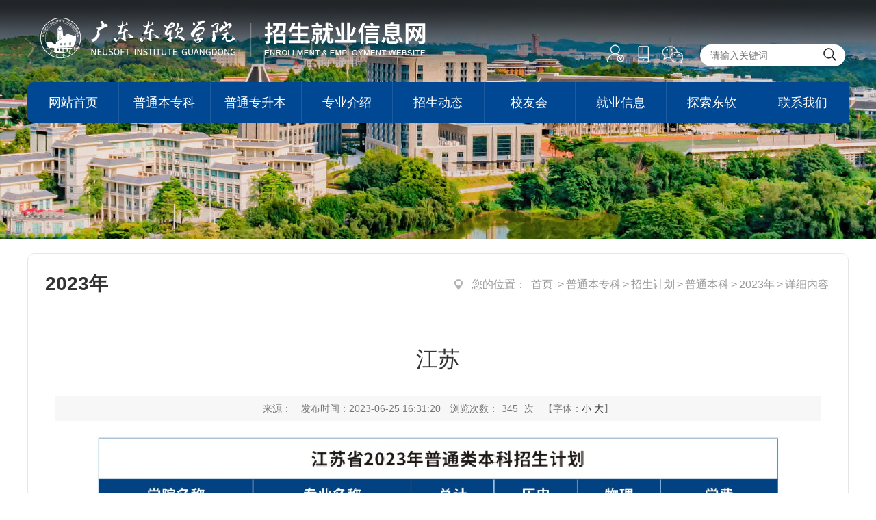

--- FILE ---
content_type: text/html; charset=utf-8
request_url: https://www.nuit.edu.cn/zsxxw/ptbzk/zsjh2/ptbk/2023n/content_14938
body_size: 11653
content:
<!DOCTYPE html>
<html>
<head>
    <meta http-equiv="Content-Type" content="text/html; charset=utf-8" />
    <meta name="application-name" content="广东东软学院招生就业信息网" />
    <meta http-equiv="X-UA-Compatible" content="IE=edge" />
    <meta name="renderer" content="webkit" />
    <meta name="format-detection" content="telephone=no, email=no">
    <meta name="HandheldFriendly" content="true" />
    <meta name ="SiteName" content = "广东东软学院招生就业信息网" />
<meta name ="SiteDomain" content = "www.nuit.edu.cn" />
<meta name ="SiteIDCode" content = "00000001" />
<meta name ="ColumnName" content = "2023年" />
<meta name ="ColumnDescription" content = "2023年" />
<meta name ="ColumnKeywords" content = "2023年" />
<meta name ="ColumnType" content = "2023年" />
<meta name ="ArticleTitle" content = "江苏" />
<meta name ="PubDate" content = "2023-06-25 16:31" />
<meta name ="ContentSource" content = "本站发布" />
<meta name ="Keywords" content = "" />
<meta name ="Author" content = "" />
<meta name ="Description" content = "江苏" />
<meta name ="Image" content = "https://www.nuit.edu.cn/upload/zsxxw/contentmanage/article/image/2023/06/25/3d2f161d41864d728ec4e23eeccc7d29.png" />
<meta name ="Url" content = "https://www.nuit.edu.cn/zsxxw/zsxxw/ptbzk/zsjh2/ptbk/2023n/content_14938" />
<meta name ="SiteId" content = "5" />

      
    <title>江苏_2023年_普通本科_招生计划_普通本专科_广东东软学院招生就业信息网</title>

    
    <link href="/content/zsxxw/base/css/module.css?v=mYKZ5FCEcDaV2Vpw1QUEneBwgAOTLbrij0AxnuMCzPQ" rel="stylesheet" type="text/css" />
    <link href="/content/zsxxw/base/css/default.css?v=VJlNz1CMvZ6zhdINXRK9rinplCTEv7X3H1Jj0HBPN-8" rel="stylesheet" type="text/css" />
    
    <link href="/content/zsxxw/contentmanage/css/page.css?v=YAGlDo7pRnHGhyaG2uSnfs9kFRwjarZEn0N_nQrgQO4" rel="stylesheet" />



    <link href="/content/_common/base/css/power.css?v=lga1nZxrYD98TVo_LYzf-i6wK_Jzf4ys5sS3V9czJHs" rel="stylesheet" />
    <!-- 无障碍的样式文件 -->
    <link href="/free_Web/free_Web.css?v=ODlVw_ECn_yutfBfXUbcJL701l0Jq4ssYKxOeLa0QRg" rel="stylesheet" />

    

<script src="/content/_common/assets/scripts/jquery.min.js?v=_xUj-3OJU5yExlq6GSYGSHk7tPXikynS7ogEvDej_m4"></script>
<script src="/content/_common/assets/scripts/jquery-migrate.min.js?v=Ap4KLoCf1rXb52q-i3p0k2vjBsmownyBTE1EqlRiMwA"></script>
    <script src="/content/_common/assets/scripts/js.cookie.js?v=fSOF1sQ7YWzpm5g9GTJEMuHwRVYeXuKA1RgI-Y-FJkQ"></script>
    <script src="/content/_common/base/js/webcommon.js?v=t5B8onondW9lxvgn3RWhC3cGsn1YeRQMoMVvs9L3llM"></script>
    <script src="/content/_common/base/js/layer/layer.js?v=7ulLQZouH0p6VGUW90LUI9QTNlL8MitIZ-oprJ0wBTA"></script>
    <script src="/content/_common/base/js/jquery.superslide.js?v=6XrVZHrtzDKVIDzMshZWv9f7laWjnmGIkSwRUIzzV3I"></script>
    <script src="/content/_common/assets/scripts/qrcode.min.js?v=VwTSk-oDc8NacK7415pFFRIgTj-o9BNTdIxOht_a-q0"></script>
    <script src="/content/_common/base/js/power.core.js?v=cYSjDbZrltWFgiot-8ZB55IcEc08NXtMhZktzgzcKj8"></script>
    <script src="/content/_common/base/js/power.security.csrf.js?v=DkE6QNnxph5dSPYgDxm46E04v0IGWVymMG-Hm_Z5Gec"></script>
    <script>document.write('<script src="/content/_common/base/js/power.config.js?v=' + new Date().getTime() + '"><\/script>')</script>
    <script src="/content/_common/base/js/power.loadgrayscale.js?v=h_IIvYgG37-Gcx59HCWQvwkc4AJQ1WflLsq-2SnQ3wM"></script>
    <script src="/content/_common/assets/scripts/js-xss-1.0.14.js?v=gXfKF4SfsQggRzt5--R_1qzX_ALk0NUX4SyKT4W9CVM"></script>
    <script src="/content/_common/base/js/power.ui.captcha.js?v=-OhvadvppGRDvTMVxkJPStzZ6klIaf_5zawzPbwQ9Ow"></script>
    <script src="/content/_common/base/js/power.ui.js?v=AUhqHN1DnNDtmQgQNtRMjgPC_pPRBtg4c1VOMpntwTc"></script>
</head>
<body>
    




<div class="wrap">
    

<!-- header S -->
<header id="header">
    <div class="topBar">
         <h1 title="广东东软学院招生就业信息网" id="logo"><a href="/zsxxw"><img src="/upload/zsxxw/site/logo/image/8f6e6fbadfb942aebf4697185cbc6134.png" /></a></h1>
        
<link href="/content/_common/search/css/modal.css?v=59EUAHLFP1PDdoT_JGT3zRNaH7DRTsPcQ5Iym1Uvd7Q" rel="stylesheet" />

<div class="siteSearch">
    <a href="javascript:gSearch()" class="searchBtn search" data-val-captcha-visible-url="/captcha/IsValCodeVisible"></a>
    <input type="text" maxlength="50" id="inputkeyword" class="keyWord" name="wd" data-url="/zsxxw/s?ac=w" value="" placeholder="请输入关键词" />
    <input type="hidden" id="route" value="s" />
</div>
<div class="dropdown-word dropdown-word-subsite">
    <ul></ul>
</div>


<div id="VolidateCodeDiv" class="modal in" aria-hidden="false" style="display: none;">
    <div class="modal-dialog">
        <div class="modal-content">
            <div class="modal-header">
                <button type="button" class="close"><span aria-hidden="true">×</span></button>
                <h4 class="modal-title">搜索过于频繁，请输入验证码</h4>
            </div>
            <div class="modal-body">
                <div class="container-fluid">
                    <div style="max-height: 600px;">
                        <input id='js-ticket-search' name='CaptchaTicket' type='hidden' data-val='true' data-val-required='请点击验证!'>
                        <input id='js-ticketId-search' name='CaptchaTicketId' type='hidden'>
                        <input id='js-btn-verify-search' type='button' value='点击验证' class='form-control btn btn-gray btn-block'>
                        <span class='field-validation-valid' hidden data-valmsg-for='Ticket' id='captchaticketvalid-search' data-valmsg-replace='true'></span>
                        <input data-val="true" data-val-captcha-url="/captcha/validate" id="SearchValidateCode" type="hidden">
                    </div>
                </div>
            </div>
            <div class="modal-footer">
                <a class="btn btn-sm btn-primary" id="confirmNotApprove" data-ajax="true" data-id="search">确定</a>
            </div>
        </div>
    </div>
</div>
<div class="modal-backdrop in"></div>
<script src="/content/_common/base/js/power.security.csrf.js?v=DkE6QNnxph5dSPYgDxm46E04v0IGWVymMG-Hm_Z5Gec"></script>
<script src="/content/_common/base/js/power.ui.captcha.js?v=-OhvadvppGRDvTMVxkJPStzZ6klIaf_5zawzPbwQ9Ow"></script>
<script src="/content/_common/fulltextsearch/js/power.fulltextsearch.captchamodal.js?v=hT7CVNM-68nN7BpWTyZeI3VD_rxZ38xxglfPd7CXRlQ"></script>
<script src="/content/_common/fulltextsearch/js/power.fulltextsearch.wordselect.js?v=jNUasJ1spRDmFU0gmiHmD94gK2NsrBbu7SV5QS7gCpU"></script>
<script>
    document.getElementById("inputkeyword").onkeydown = function (e) {
        e = e || window.event;
        if (e.keyCode == 13) {
            gSearch();
        }
    };

    function checkChinese(obj) {
        if (obj.length != 0) {
            if (obj.match(/^[\u4e00-\u9fa5]+$/))
                return true;
            else
                return false;
        } else {
            return false;
        }
    }
    function textlength(str) {
        var len = 0;
        for (var i = 0; i < str.length; i++) {
            var c = str.charCodeAt(i);
            //单字节加1
            if ((c >= 0x0001 && c <= 0x007e) || (0xff60 <= c && c <= 0xff9f)) {
                len++;
            }
            else {
                len += 2;
            }
        }

        return len;
    };

    function gSearch() {
        var normalsearch = $("#normalsearch").val();
        var searchitemid = $('#searchitemid').val();
        var keyword = document.getElementById('inputkeyword').value;

        var kword = '';
        var isSearch = true;
        // 判断关键词是否含有空格
        if (keyword.indexOf(" ") > -1) {
            var arr = keyword.split(' ');
            var ii = arr.length;
            while (ii--) {
                // 判断是中文还是英文
                if (checkChinese(arr[ii])) {
                    //判断中文字节是否大于2个字，少于2个字移除。
                    if (textlength(arr[ii]) < 4) {
                        arr.splice(ii, 1);
                    }
                }
            }

            kword = arr.join(' ');
        }
        else {
            // 不含有空格就判断是中文还是英文
                if (keyword.length < 2) {
                    //判断中文字节是否大于2个字，少于2个字提示。
                    alert("搜索关键词要大于2个字！");
                    isSearch = false;
                } else {
                    kword = keyword;
                }
        }

        //少于2个字不允许搜索。
        if (!isSearch) {
            return;
        }

        keyword = kword;

        var route = document.getElementById('route').value;
        if (keyword == '' || keyword == "请输入关键词") {
            alert("请输入关键词");
        } else {
            var params = "";
            if (normalsearch && normalsearch === 'true') {
                params += '&st=2' +
                    '&ns=' +
                    normalsearch +
                    '&siid=' +
                    searchitemid;
            }
             validateCode(function () {
                var captchaTicketId = $("input[name=CaptchaTicketId]").val();
                var captchaTicket = $("input[name=CaptchaTicket]").val();
                window.location =
                    '/zsxxw/' + route + '?sid=5&wd=' + encodeURIComponent(keyword) + params + '&cti=' + captchaTicketId + '&ct=' + captchaTicket;
            });
        }
    }
</script>
        <span class="IconsLink">
             <dl>
                <dt>

<link href="/content/_common/base/css/power-userlogged.css?v=aVDUUjNzbMH__lNHiFXXlixg_SixXRAo0vvfnIkyjFM" rel="stylesheet" />
<div class="userLogged">
    <div class="userlogininfo"></div>
    <script src="/content/_common/assets/scripts/jquery.validate.js?v=jEhQU1eq8_Cj7t349NKklSqVQs3cr8JGlZiGokitU44"></script>
    <script src="/content/_common/assets/scripts/jquery.validate.unobtrusive.js?v=SWKigRBQvgUdr1HcfzkojMOJMYUqXh6uTgWBBhoDc5Y"></script>
    <script src="/content/_common/assets/scripts/i18n/jquery.validate.locale_zh.js?v=xM_rFD3MuYS_nmb4zbU9wiYRNKmaUFCB_ApUaqCL_mo"></script>
    <script src="/content/_common/base/js/jquery.validate_custom.js?v=h7WghS3-BG7i8FPA6Ft2QoOzRiVereUtVrNei2NFL9Q"></script>
    <script src="/content/_common/base/js/encrypt/bigint.js?v=Yddb8KbNL8f8qmxuC-F5Bwmbn_jSanlQteJDiY5zWmM"></script>
    <script src="/content/_common/base/js/encrypt/encrypt.js?v=QKPNAJ8Y-fSw7Sl7bvL7KGCrqLIi6-uicuguP0EwJzs"></script>
    <script src="/content/_common/base/js/encrypt/barrett.js?v=HthcGdhPyvlbMQ5OMESQz6goRYWO0jwZw_KFi74V4aI"></script>
    <script src="/content/_common/base/js/encrypt/common.js?v=ozrwrXbuOwpc2kgWJCpCYaWV4ReKLKkGGYrP121cLXE"></script>
    <script src="/content/_common/base/js/power.phonemessagevalidate.js?v=J2vep7ZASWyzBQHgwEvGtM420RLAaJpxTttQ0ShSmGw"></script>
    <script>
        $(function () {

            $(".userlogininfo").on('click','[data-loginbutton = loginbutton]',function () {

                if ($("#login-body .enabledvalidcode")[0].style.display != "none") {
                    refreshValidateCode();
                }

                $("[data-userlogin=userLoginDialog]").css("display", "block");
                $("[data-userlogindialog=userLoginDialog]").css("display", "block");
                $(".password-field input[name=UserName]").val("");
                $(".password-field input[name=Password]").val("");
                $(".enabledvalidcode input[name=ValidateCode]").val("");
                $(".phone-field input[name=PhoneMessageValidateCode]").val("");
                $(".phone-field input[name=PhoneNumber]").val("");
                $("#login-body .errormessage").html("");
                $.refreshCsrf();
            });

            function refreshValidateCode() {

                $('[data-type=captcha]')
                    .each(function () {
                        var $captchaImage = $('<img>'),
                            self = $(this),
                            setting = self.data();
                        if (self.find("img").length === 0) {
                            $captchaImage.attr('title', '看不清？换一张');
                            $captchaImage.attr('src', setting.captchaUrl);
                            $captchaImage.click(function () {
                                $captchaImage.attr('src', setting.captchaUrl + '?code=' + Math.random());
                            });
                            self.append($captchaImage);
                        }
                    });
            }
        });
    </script>
</div>

</dt>
            </dl>
             <dl class="phone">
                <dt><a href="/ForceUserAgent/ForceUserAgent?useragent=phone">手机版</a></dt>
                <dd><div data-content="http://www.nuit.edu.cn/zsxxw/ptbzk/zsjh2/ptbk/2023n/content_14938" data-powertype="qrcode" data-size="100"></div><i></i></dd>
            </dl>
             <dl class="weixin">
                <dt><a></a></dt>
                 <dd><img src="/content/zsxxw/base/img/weixingzh.png"></dd>
            </dl>
        </span>
    </div>
   
    <nav class="topNav clearfix">
        

<ul id="mainNav" class="mainNav">
    <li class="li1 first1" id="li-home">
        <h3 class="h1">
                <a class="a1" href='/zsxxw'>网站首页</a>
        </h3>
    </li>

        <li class="li1 hasUl1 on1" id="li-ptbzk">
            <h3 class="h1">
                <a class="a1" href="/zsxxw/ptbzk" title="普通本专科">普通本专科</a></h3>
                  <ul class="ul1">
                        <li class="li2 first2 hasUl2" id="li-zszc2">
                            <h3 class="h2"><a class="a2" href="/zsxxw/ptbzk/zszc2" title="招生章程">招生章程</a></h3>
                        </li>
                        <li class="li2 hasUl2 on2" id="li-zsjh2">
                            <h3 class="h2"><a class="a2" href="/zsxxw/ptbzk/zsjh2" title="招生计划">招生计划</a></h3>
                        </li>
                        <li class="li2 hasUl2" id="li-lnfs1">
                            <h3 class="h2"><a class="a2" href="/zsxxw/ptbzk/lnfs1" title="历年分数">历年分数</a></h3>
                        </li>
                        <li class="li2 last2 hasUl2" id="li-zsjz2">
                            <h3 class="h2"><a class="a2" href="https://book.zjzw.cn/books/vmgb/mobile/index.html" target="_blank" title="招生简章">招生简章</a></h3>
                        </li>
                </ul>
        </li>
        <li class="li1 hasUl1" id="li-ptzsb">
            <h3 class="h1">
                <a class="a1" href="/zsxxw/ptzsb" title="普通专升本">普通专升本</a></h3>
                  <ul class="ul1">
                        <li class="li2 first2 hasUl2" id="li-zsjz3">
                            <h3 class="h2"><a class="a2" href="/zsxxw/ptzsb/zsjz3" title="招生简章">招生简章</a></h3>
                        </li>
                        <li class="li2 hasUl2" id="li-zsjh3">
                            <h3 class="h2"><a class="a2" href="/zsxxw/ptzsb/zsjh3" title="招生计划">招生计划</a></h3>
                        </li>
                        <li class="li2 last2 hasUl2" id="li-lnfs2">
                            <h3 class="h2"><a class="a2" href="/zsxxw/ptzsb/lnfs2" title="历年分数">历年分数</a></h3>
                        </li>
                </ul>
        </li>
        <li class="li1 hasUl1" id="li-zyjs">
            <h3 class="h1">
                <a class="a1" href="/zsxxw/zyjs" title="专业介绍">专业介绍</a></h3>
                  <ul class="ul1">
                        <li class="li2 first2 hasUl2" id="li-bk">
                            <h3 class="h2"><a class="a2" href="/zsxxw/zyjs#item-bk" title="本科">本科</a></h3>
                        </li>
                        <li class="li2 hasUl2" id="li-zk">
                            <h3 class="h2"><a class="a2" href="/zsxxw/zyjs#item-zk" title="专科">专科</a></h3>
                        </li>
                        <li class="li2 last2 hasUl2" id="li-zsb">
                            <h3 class="h2"><a class="a2" href="/zsxxw/zyjs#item-zsb" title="专升本">专升本</a></h3>
                        </li>
                </ul>
        </li>
        <li class="li1 hasUl1" id="li-zszx">
            <h3 class="h1">
                <a class="a1" href="/zsxxw/zszx" title="招生动态">招生动态</a></h3>
                  <ul class="ul1">
                        <li class="li2 first2 hasUl2" id="li-tzgg">
                            <h3 class="h2"><a class="a2" href="/zsxxw/zszx/tzgg" title="通知公告">通知公告</a></h3>
                        </li>
                        <li class="li2 hasUl2" id="li-zkxw">
                            <h3 class="h2"><a class="a2" href="/zsxxw/zszx/zkxw" title="招考新闻">招考新闻</a></h3>
                        </li>
                        <li class="li2 hasUl2" id="li-bkzn">
                            <h3 class="h2"><a class="a2" href="/zsxxw/zszx/bkzn" title="报考指南">报考指南</a></h3>
                        </li>
                        <li class="li2 hasUl2" id="li-zcfg">
                            <h3 class="h2"><a class="a2" href="/zsxxw/zszx/zcfg" title="政策法规">政策法规</a></h3>
                        </li>
                        <li class="li2 hasUl2" id="li-cjwtjd">
                            <h3 class="h2"><a class="a2" href="/zsxxw/zszx/cjwtjd" title="常见问题">常见问题</a></h3>
                        </li>
                        <li class="li2 last2 hasUl2" id="li-lqcx1">
                            <h3 class="h2"><a class="a2" href="https://wszc.nuit.edu.cn/" target="_blank" title="录取查询">录取查询</a></h3>
                        </li>
                </ul>
        </li>
        <li class="li1" id="li-xyh">
            <h3 class="h1">
                <a class="a1" href="http://career.nuit.edu.cn/module/news?type_id=18909&amp;menu_id=39150" target="_blank" title="校友会">校友会</a></h3>
        </li>
        <li class="li1" id="li-jyxx">
            <h3 class="h1">
                <a class="a1" href="http://career.nuit.edu.cn/" title="就业信息">就业信息</a></h3>
        </li>
        <li class="li1 hasUl1" id="li-tsdr">
            <h3 class="h1">
                <a class="a1" href="/zsxxw/tsdr" target="_blank" title="探索东软">探索东软</a></h3>
                  <ul class="ul1">
                        <li class="li2 first2 hasUl2" id="li-xxxcp">
                            <h3 class="h2"><a class="a2" href="https://www.nuit.edu.cn/gydr/xxjj" target="_blank" title="学校简介">学校简介</a></h3>
                        </li>
                        <li class="li2 hasUl2" id="li-VRdr">
                            <h3 class="h2"><a class="a2" href="https://720yun.com/vr/c9b26askyyw" target="_blank" title="VR东软">VR东软</a></h3>
                        </li>
                        <li class="li2 hasUl2" id="li-drrw">
                            <h3 class="h2"><a class="a2" href="https://www.nuit.edu.cn/rcpy/drrw" target="_blank" title="东软人物">东软人物</a></h3>
                        </li>
                        <li class="li2 hasUl2" id="li-szdw">
                            <h3 class="h2"><a class="a2" href="https://www.nuit.edu.cn/rcpy/szdw/jsfc" target="_blank" title="师资队伍">师资队伍</a></h3>
                        </li>
                        <li class="li2 last2 hasUl2" id="li-xyfg">
                            <h3 class="h2"><a class="a2" href="/zsxxw/tsdr/xyfg" title="校园风光">校园风光</a></h3>
                        </li>
                </ul>
        </li>
        <li class="li1 hasUl1" id="li-lxwm">
            <h3 class="h1">
                <a class="a1" href="/zsxxw/lxwm" title="联系我们">联系我们</a></h3>
                  <ul class="ul1">
                        <li class="li2 first2 hasUl2" id="li-jtzn">
                            <h3 class="h2"><a class="a2" href="/zsxxw/lxwm/jtzn" target="_blank" title="交通指南">交通指南</a></h3>
                        </li>
                        <li class="li2 last2 hasUl2" id="li-xxgw">
                            <h3 class="h2"><a class="a2" href="https://www.nuit.edu.cn/" target="_blank" title="学校官网">学校官网</a></h3>
                        </li>
                </ul>
        </li>
</ul>

    <script type="text/javascript">
        (function () {
            var navST;
            var navST1;
            var name = 'mainNav';
            var t = 200;
            var type = 1;
            var removeOn = 'False';
            var effect = 'fade';
            var appendItem = '#';
            var li = "#" + name + " li";
            var index = 0;

            if (!$("#" + name + " .li1").hasClass("on1")) {
                $("#" + name + " .li1").first().addClass("on1");
            } //默认第一个加.on1类
            index = $("#" + name + " .li1").index($("#" + name + " .on1"));

            //鼠标离开导航后，回复默认.on1类位置
            $("#" + name)
                .hover(
                    function () {
                        if (navST1 != null) {
                            clearTimeout(navST1);
                        }
                    },
                    function () {
                        navST1 = setTimeout(function () {
                                $("#" + name + " .li1").removeClass("on1").eq(index).addClass("on1");
                            },
                            500);
                    }
                );

            if (type == '1') {
                li = "#" + name + " .li1";
            }
            if (appendItem != '#') { //插入内容
                var appendHtml = $(appendItem).html();
                $(li).first().append(appendHtml);
                $(appendItem).remove();
            }

            if (type == '3') {
                $("#" + name + " .on1").find("ul").first().show();
            }

            $(li)
                .hover(function () {
                        var curItem = $(this);
                        var onNum = (curItem.attr("class").split(" "))[0].replace("li", "");
                        $(li).removeClass("on" + onNum);
                        curItem.addClass("on" + onNum);
                        navST = setTimeout(function () { //延时触发

                                if ($("ul:first", curItem).css("display") != "block") {
                                    $(li + " .ul" + onNum).hide();
                                    if (effect == 'fade') {
                                        $("ul:first", curItem).fadeIn(t);
                                    } else {
                                        $("ul:first", curItem).slideDown(t);
                                    }
                                };
                                navST = null;
                            },
                            t);
                    },
                    function () {
                        if (navST != null) {
                            clearTimeout(navST);
                        }
                        if (type == '1' || type == '2') {
                            if (effect == 'fade') {
                                $(this).find("ul").first().fadeOut(t);
                            } else {
                                $(this).find("ul").first().slideUp(t);
                            }
                        }
                        if (removeOn == 'True') {
                            $(this).removeClass("on1");
                        }
                    },
                    t); //end hover
        })()
    </script>

    </nav>

    <script>
        //手机版显示二维码
        hover($(".topBar dl"), "on");
		
        // 计算导航每项宽度
        var navLi = $(".mainNav").children("li");
        navLi.css("width", 100 / navLi.length + "%" );
    </script>
</header>
<!-- header E -->

    <div class="pageBanner">
    </div>
    


<!-- content S -->
<div id="content">
   
    <!-- mainContent S -->
    <div class="mainContent" id="nosidecontent">
        




          <div class="mainBox">
               <div class="mHd">
                 <div class="path">
<em>您的位置： </em><a href="/zsxxw/">首页</a>
&gt;<a href="/zsxxw/ptbzk" title="普通本专科">普通本专科</a>&gt;<a href="/zsxxw/ptbzk/zsjh2" title="招生计划">招生计划</a>&gt;<a href="/zsxxw/ptbzk/zsjh2/ptbk" title="普通本科">普通本科</a>&gt;<a href="/zsxxw/ptbzk/zsjh2/ptbk/2023n" target="_blank" title="2023年">2023年</a>&gt;<span>详细内容</span></div>
                <h3>2023年</h3>
            </div>
              <div class="mBd">
                   <!-- 正文内容 S -->
        <article class="articleCon">
            <div class="printArea" data-power-area='content'>
                <!-- 标题 -->
                <h2 class="title">
                    江苏
                    <div class="subheading"></div>
                </h2>
                <div class="property">
                    <span>来源： </span>
                    <span>发布时间：2023-06-25 16:31:20</span>
                    <span>浏览次数：<span data-power-hits-action="/zsxxw/contentmanage/ajax/getandupdate" data-power-hits-count="337" data-power-hits-id="14938" data-power-hits-mold="article" data-power-hits-nodeid="400238" data-power-hits-open="true"></span> 次</span>
                    <span class="size">【字体：<a href="javascript:;" data-power-command="reducefont">小</a> <a href="javascript:;" data-power-command="enlargefont">大</a>】</span>
                </div>
                <!-- 正文 -->
                <div class="conTxt" data-power-accessible-reading data-power-defaultFontSize="16" data-power-defaultLineHeight="2" data-power-imgMaxWidth="1000">
                    <p style="text-align: center"><img src="/upload/zsxxw/contentmanage/article/image/2023/06/25/3d2f161d41864d728ec4e23eeccc7d29.png" alt="3d2f161d41864d728ec4e23eeccc7d29.png"></p>
                </div>
            </div>
            


            


              <div class="qrCodeBox">
                      <div class="pic"><div data-content="http://www.nuit.edu.cn/zsxxw/ptbzk/zsjh2/ptbk/2023n/content_14938" data-powertype="qrcode" data-size="150"></div></div>
                      <div class="title">扫一扫在手机打开当前页</div>
                  </div>
            



            <div class="userControl">
                

<link href="/content/_common/base/css/share.css?v=Fh_g5XQfC2aRwkoWgSdkJcfWUg9TkIsImKq4ykJ81uM" rel="stylesheet" />
<div class="bdsharebuttonbox">
    <div class="hd">分享到：</div>
    <div class="bd" id="shareButtonBox"></div>
</div>
<script src="/content/_common/base/js/jquery.share.js?v=0fe1dhe6QIANhoF4lSf7LrZIzjwd0VDLD3KbCi_IcLA"></script>
<script>

    $('#shareButtonBox').share({
        sites: ['qzone', 'wechat', 'weibo'],
        title: $(document.head).find('[name=ArticleTitle]').attr('content') || document.title,
        source: $(document.head).find('[name=SiteName]').attr('content') || document.title,
        image: $('[data-power-area="content"]').find("img").prop('src') || $('img:first').prop('src') || '',

        //微信分享新增参数，以下参数修改后请自行调整share.css对应的样式
        wechatQrcodeDialogId: "share_weixin_qrcode_dialog_qr", //分享到微信的弹窗ID
        wechatQrcodeSize: 200 // 分享到微信的二维码大小
    });
</script>

                <a href="javascript:;" class="dyBtn" data-power-command="printarea">【打印正文】</a>
            </div>
            

<div id="comment_info" class="commentForm"></div>
<script>
    $(function () {
        $.ajax({
            url: '/zsxxw/Ajax/AjaxPartial',
            type: 'get',
            data: {
                partialViewName: "文章评论区块-内容",
                parameters: "{ contentId:14938}",
                moduleName:'ContentManage'
            },
            success: function (response) {
                $("#comment_info").html(response.html);
}
        });
    });
</script>
            


<div class="others" id="prevAndNextContent"></div>
<input type="hidden" name="isPreview" value="0" />

<script>
    if ($("input[name='isPreview']").val() == "0") {
        $.ajax({
            url:
                "/ContentManage/Ajax/GetPrevAndNextContent?nodeId=400238&contentId=14938&moldType=Article&showPublishTime=true&prevClass=prev&nextClass=next&unit=%e6%9d%a1&priorityOrderByPublishDate=False",
            success: function (view) {
                $('#prevAndNextContent').html(view.html);
            }
        });
    }
</script>

        </article>
        <!-- 正文内容 E -->
              </div>
          </div>
       
    </div>
    <!-- mainContent E -->
</div>
<!-- content E -->

<!-- 正文内容的视频是否自动播放 -->
<input id="videoAutoPlay" type="hidden" value="false" />







<!-- footer S -->
<footer id="footer">
    <div class="siteWidth">
        <div class="footNav fl ">
          <dl class="footbox fl">
                <dt><a href="/zsxxw/ptbzk" title="普通本专科">普通本专科</a><i>_</i></dt>
                <dd>
                    <ul>
                    


        <li class="li1 first1" id="li-zszc2">
            <h3 class="h1"><a class="a1" href="/zsxxw/ptbzk/zszc2" title="招生章程">招生章程</a></h3>
        </li>   
        <li class="li1 on1" id="li-zsjh2">
            <h3 class="h1"><a class="a1" href="/zsxxw/ptbzk/zsjh2" title="招生计划">招生计划</a></h3>
        </li>   
        <li class="li1" id="li-lnfs1">
            <h3 class="h1"><a class="a1" href="/zsxxw/ptbzk/lnfs1" title="历年分数">历年分数</a></h3>
        </li>   
        <li class="li1 last1" id="li-zsjz2">
            <h3 class="h1"><a class="a1" href="https://book.zjzw.cn/books/vmgb/mobile/index.html" target="_blank" title="招生简章">招生简章</a></h3>
        </li>   

                     </ul>
                </dd>
            </dl>
             <dl class="footbox fl">
                <dt><a href="/zsxxw/ptzsb" title="普通专升本">普通专升本</a><i>_</i></dt>
                <dd>
                    <ul>
                    


        <li class="li1 first1" id="li-zsjz3">
            <h3 class="h1"><a class="a1" href="/zsxxw/ptzsb/zsjz3" title="招生简章">招生简章</a></h3>
        </li>   
        <li class="li1" id="li-zsjh3">
            <h3 class="h1"><a class="a1" href="/zsxxw/ptzsb/zsjh3" title="招生计划">招生计划</a></h3>
        </li>   
        <li class="li1 last1" id="li-lnfs2">
            <h3 class="h1"><a class="a1" href="/zsxxw/ptzsb/lnfs2" title="历年分数">历年分数</a></h3>
        </li>   

                     </ul>
                </dd>
            </dl>
            <dl class="footbox fl">
                <dt><a href="/zsxxw/zszx" title="招生动态">招生动态</a><i>_</i></dt>
                <dd>
                    <ul>
                    


        <li class="li1 first1" id="li-tzgg">
            <h3 class="h1"><a class="a1" href="/zsxxw/zszx/tzgg" title="通知公告">通知公告</a></h3>
        </li>   
        <li class="li1" id="li-zkxw">
            <h3 class="h1"><a class="a1" href="/zsxxw/zszx/zkxw" title="招考新闻">招考新闻</a></h3>
        </li>   
        <li class="li1" id="li-bkzn">
            <h3 class="h1"><a class="a1" href="/zsxxw/zszx/bkzn" title="报考指南">报考指南</a></h3>
        </li>   
        <li class="li1" id="li-zcfg">
            <h3 class="h1"><a class="a1" href="/zsxxw/zszx/zcfg" title="政策法规">政策法规</a></h3>
        </li>   
        <li class="li1" id="li-cjwtjd">
            <h3 class="h1"><a class="a1" href="/zsxxw/zszx/cjwtjd" title="常见问题">常见问题</a></h3>
        </li>   
        <li class="li1 last1" id="li-lqcx1">
            <h3 class="h1"><a class="a1" href="https://wszc.nuit.edu.cn/" target="_blank" title="录取查询">录取查询</a></h3>
        </li>   

                     </ul>
                </dd>
            </dl>
             <dl class="footbox fl">
                <dt><a href="/zsxxw/tsdr" target="_blank" title="探索东软">探索东软</a><i>_</i></dt>
                <dd>
                    <ul>
                    


        <li class="li1 first1" id="li-xxxcp">
            <h3 class="h1"><a class="a1" href="https://www.nuit.edu.cn/gydr/xxjj" target="_blank" title="学校简介">学校简介</a></h3>
        </li>   
        <li class="li1" id="li-VRdr">
            <h3 class="h1"><a class="a1" href="https://720yun.com/vr/c9b26askyyw" target="_blank" title="VR东软">VR东软</a></h3>
        </li>   
        <li class="li1" id="li-drrw">
            <h3 class="h1"><a class="a1" href="https://www.nuit.edu.cn/rcpy/drrw" target="_blank" title="东软人物">东软人物</a></h3>
        </li>   
        <li class="li1" id="li-szdw">
            <h3 class="h1"><a class="a1" href="https://www.nuit.edu.cn/rcpy/szdw/jsfc" target="_blank" title="师资队伍">师资队伍</a></h3>
        </li>   
        <li class="li1 last1" id="li-xyfg">
            <h3 class="h1"><a class="a1" href="/zsxxw/tsdr/xyfg" title="校园风光">校园风光</a></h3>
        </li>   

                     </ul>
                </dd>
            </dl>
        </div>
        <div class="ewm fr ">
        	 <dl class="phone">
                <dt><div data-content="http://www.nuit.edu.cn/zsxxw/ptbzk/zsjh2/ptbk/2023n/content_14938" data-powertype="qrcode" data-size="110"></div></dt>
                <dd>扫描访问手机版</dd>
            </dl>
             <dl class="weixin">
                <dt></dt>
                <dd>扫描关注微信</dd>
            </dl>
        </div>      
    </div>
      <div class="copyRight"> <div class="siteWidth"><p><span style="font-family: 思源黑体, &quot;Source Han Sans CN&quot;">广东东软学院招生就业工作部 地址：广东省佛山市南海大学城&nbsp; &nbsp; &nbsp; &nbsp;</span></p><p><span style="font-family: 思源黑体, &quot;Source Han Sans CN&quot;">CopyRight @ 2002-2026&nbsp; www.nuit.edu.cn All Rights Reserved&nbsp; &nbsp;备案号：<a href="https://beian.miit.gov.cn/" target="_blank">粤ICP备10021193号</a></span></p></div></div>
</footer>
<!-- footer E -->
</div>

<link href="/content/_common/base/css/power.previewuserlogin.css?v=HwY_bRXo0zrr4EeiY63UJvnVCXWiUseX4gOBgbzDqLc" rel="stylesheet" />
<link href="/content/_common/base/css/power.phonemessagevalidate.css?v=-BU3khXnEaTr4G_0QxrNLpy9_Wpi_c2HgS41-hLSDXE" rel="stylesheet" />
<link href="/content/_common/base/css/power.passwordicon.css?v=V-aWFrYZ4A2MZlueV8Tz6L9836PP5CsHPU_bzcG72O4" rel="stylesheet" />

<div class="userlogin userlogin_userLoginDialog" data-userlogin="userLoginDialog"></div>
<div class="userlogincomment userlogincomment_userLoginDialog userloginmodal" data-userlogindialog="userLoginDialog">
    <div class="loginDialog">
        <div class="user-mainbox">
            <div class="hd">
                <span class="closecomment">×</span>
                <h3>用户登录</h3>
            </div>
            <div class="bd login-main clearfix">
                <form id="validateForm">
                    <div class="user-panel user-panel-login">
                        <div class="user-panel-body" id="login-body">
                                <!-- 密码登录 -->
                                <div class="passwordlogin">
                                    <dl class="clearfix name password-field hiddenfield" name="pwd_registered">
                                        <dd>
                                            <input id="UserName" class="form-control hiddenfield password-field" data-val-required="用户名 字段是必需的。" data-val="true" name="UserName" type="text" value="" placeholder="用户名/手机号码" autocomplete="off">
                                            <span class="field-validation-valid" data-valmsg-for="UserName" data-valmsg-replace="true"></span>
                                        </dd>
                                    </dl>
                                    <dl class="clearfix pwd password-field phonepassword-field idcardpassword-field hiddenfield" name="pwd_registered">
                                        <dd>
                                            <input id="Password" data-val-required="密码 字段是必需的。" autocomplete="off" class="form-control hiddenfield password-field phonepassword-field idcardpassword-field" data-toggle="password" data-ui-ime="inactive" data-val="true" data-val-dangerous="true" data-val-length-max="32" data-val-length-min="6" maxlength="32" name="Password" style="" type="password" placeholder="密码">
                                            <span class="field-validation-valid" data-valmsg-for="Password" data-valmsg-replace="true"></span>
                                        </dd>
                                    </dl>
                                </div>
                                <div class="clearfix enabledvalidcode hiddenfield">
                                    <div class="form-group codeinp" hidden>
                                        <input id='js-ticket-login' name='CaptchaTicket' type='hidden' />
                                        <input id='js-ticketId-login' name='CaptchaTicketId' type='hidden'>
                                        <input id='js-btn-verify-login' type='button' value='点击验证'
                                           class='btn btn-default'>
                                        <span class='field-validation-valid' data-valmsg-for='CaptchaTicket'
                                          id='captchaticketvalid-login' data-valmsg-replace='true'></span>
                                        <input name="ValidateCode" type="hidden">
                                    </div>
                                </div>
                            <!-- 微信扫码登录 -->
                           
                            <label class="errormessage"></label>
                            <input type="hidden" name="LoginWayType" value="PasswordLogin" />
                        </div>
                        <div class="user-panel-submit" id="login-btn">
                            <button type="button" class="login loginBtn">登 录</button>
                        </div>
                        <div class="login-select" id="login-select">
                            <ul>
                                    <li class="spe spe-1">|</li>
                                    <li class="password-registered" id="pwd_registered">账号密码登录</li>
                            </ul>
                        </div>

                        <div class="loginCookie">
                            <dl class="clearfix">
                                <dt class="dt-text">成功登录后，</dt>
                                <dd>
                                    <select name="cookie-validity" class="form-control cookie-time">
                                        <option value="N">关闭浏览器前</option>
                                        <option value="D">24小时内</option>
                                        <option value="7D">7天内</option>
                                        <option value="M">一个月内</option>
                                        <option value="Y">始终</option>
                                    </select>
                                    <span>保持登录状态</span>
                                </dd>
                            </dl>

                        </div>
                    </div>
                </form>
                <div class="login-tip">
                        <div class="forget-password"><a class="link" href="/zsxxw/User/forgotpassword">忘记密码？</a></div>
                        <div class="registerlink">
                            <h4>还没有账号？</h4>
                            <a class="link" target="_blank" href="/zsxxw/User/register">立即注册</a>
                        </div>
                </div>
            </div>
        </div>
    </div>
</div>
<input type="hidden" data-logincommentid="logincommentid" value="" />
<input type="hidden" name="siteUrl" value="https://zsxxw.nuit.edu.cn/zsxxw" />
<input id="loginUrl" type="hidden" value="/zsxxw/User/ajaxlogin" />

<input id="logincurrentsiteId" type="hidden" value="5" />
<input id="loginPhoneUrl" type="hidden" value="/zsxxw/User/ajaxphonelogin" />
<input type="hidden" data-currentusernameurl="currentusernameurl" value="/zsxxw/User/ajaxcurrentusername" />
<input name="userloginurl" type="hidden" data-phonelogin="/zsxxw/ContentManage/account/phonelogin"
       data-login="/zsxxw/ContentManage/account/login" />
<script src="/content/_common/assets/scripts/bootstrap-show-password.js?v=MNh2aN8aMGwfM0F-9yp3uKyADo0XOT0UhG9Pi53SD1k"></script>

    <script type="text/javascript" src="https://res.wx.qq.com/connect/zh_CN/htmledition/js/wxLogin.js"></script>
<script src="/content/_common/base/js/power.login.js?v=jLRK1VWYemjPEw4FofWLfQY-DKkuKp15vMQzAspNw1M"></script>
<input type="hidden" id="getUnReadMessageUrl" value="/zsxxw/MessageManages/AjaxHasUnreadMessage" />
        <input type="hidden" id="currentsiteinfo" data-siteurl="5" data-siteidentifier="zsxxw" data-domain="zsxxw" data-enablecatalogdomain="True" data-siteajaxrequestprefix="/zsxxw/" />
        <script src="/content/_common/base/js/power.js?v=w0U4DxVkog3DOjyDNo9U-AZOaL7wTrjLpeAatZ5lGYg"></script>

    <script src="/content/_common/assets/scripts/jweixin.min.js?v=lay8pJtl0qkpsWuFazrOH88No027gScjRMDpA4tuwt4"></script>
    <script src="/content/_common/base/js/power-weixinshare.js?v=Caqd6eOaDcVTXxpU64SLFcOM9DbIuw4lqAPzLJMZ7Aw"></script>
    <script src="/content/_common/base/js/jquery.gbk.js?v=l4cODD4_VbZ3qnfhFACwYN6CCkcGAs8rF4H43bEuuWw"></script>
    <script src="/content/_common/base/js/grayscale.js?v=NhOkL8z9FP_XF2XbMVMheqz3rzAzdbqOQ6Ugn1KFcew"></script>
    <script src="/content/_common/base/js/power.loadgrayscaleforie.js?v=9QGSknbRDHBSJ4lioC9znqqeyRR-M1hPiT_RGWq6uEM"></script>
    <!-- 无障碍js文件 -->
    <script src="/free_Web/free_Web_load.js?v=t8LLKEBqsIG-9WfqQ6CczB5fW1P9s5U0CYAE44XmM_U"></script>
    <script src="/free_Web/soundmanager2-nodebug-jsmin.js?v=Vjm36XVJBSO5r34TFMNOQNVbcHEe9KWD6wvVZQf2Olk"></script>

    
    
    <script src="/content/_common/assets/scripts/jquery.PrintArea.js?v=qwy14mCQT5G0YGaCpemeJ9wBcWSzdEb6xa0FWZ5PxEg"></script>
    <script src="/content/_common/base/js/article.js?v=h-u6Fk4BW1XGzVBYKDpXRbUAjo6KzkN2JojBwb_b5co"></script>

    <script src="/content/_common/base/js/power.ui.captcha.js?v=-OhvadvppGRDvTMVxkJPStzZ6klIaf_5zawzPbwQ9Ow"></script>

</body>
</html>

--- FILE ---
content_type: text/css
request_url: https://www.nuit.edu.cn/content/zsxxw/base/css/module.css?v=mYKZ5FCEcDaV2Vpw1QUEneBwgAOTLbrij0AxnuMCzPQ
body_size: 2615
content:
@charset "utf-8";
/*Css for PEL,ver 1.0CopyRight By Dongyi Network Technology CO.,Ltd Design Center所有网站通用模块，可根据自身网站修改
*/
/* 通用信息列表 */
.infoList{text-align: left;}
.infoList li{height: 42px; line-height: 42px; overflow: hidden; font-size: 16px; padding-left: 12px; background: url(../img/dot-01.gif) 0px center no-repeat;}
.infoList li .date{font-size: 14px; float: right; *display: inline; color: #999;}
.infoList li .node{color: #f00; margin-right: 5px;}
.infoList li.highlight{font-weight: bold;}
.infoListA{text-align: left;}
.infoListA li{line-height: 24px; padding: 0px 0px 11px 18px; margin-bottom: 12px; border-bottom: 1px dashed #cccccc; overflow: hidden; background: url(../img/dot-04.gif) 2px 6px no-repeat;}
.infoListA li.last{border-bottom: none; margin-bottom: 0px;}
/* infoListB */
.infoListB li{border-bottom: 1px solid #e6e6e6; height: 59px; line-height:59px; background: url(../img/dot-01.gif) 0px center no-repeat; position: relative;}
.infoListB li a {font-size: 18px;padding-left: 18px;}
.infoListB .date{color: #999; float: right;font-size: 14px;}

/* 日历式信息列表A */
.dateListA li{height: 50px; overflow: hidden; padding: 15px 0; }
.dateListA li .date{width: 60px; height: 52px;text-align: center; float: left;_display: inline; margin-right: 15px;  border-right:1px solid #ccc;}
.dateListA li .date b{height: 25px;line-height: 24px; width: 100%; display: block; font-weight: normal;; text-align: center; font-size: 16px; }
.dateListA li .date span{height: 25px; line-height: 24px;display: block; text-align: center; font-size: 24px;}
.dateListA li .title{ line-height: 26px; font-size: 18px; }
.dateListA li .title a{ display: table-cell; width: 1%; height: 52px; vertical-align: middle; text-decoration: none; }
.dateListA li:hover { background: #f5f5f5; color: #004894; border-radius: 5px; }

/* 日历式信息列表Zb */
.dateListB{}
.dateListB li{height: 76px;width: 346px; padding: 20px; border-radius: 10px; float: left;background: #fff; overflow: hidden; margin:0 20px 20px 0;}
.dateListB li:nth-child(3n) {margin-right: 0;}
.dateListB li .date{width: 66px; height: 76px;  float: left;_display: inline;padding-right: 15px; margin-right: 15px; border-right: 1px solid #999;}
.dateListB li .date b{height: 22px; width: 100%; display: block; line-height: 22px; font-weight: normal;; text-align: center; font-size: 16px; color: #618e04; }
.dateListB li .date span{height: 50px; display: block; line-height: 50px; text-align: center; font-size: 42px;color: #618e04;}
.dateListB li .title{line-height: 22px;font-size: 18px;}
.dateListB li .intro {margin-top: 5px; font-size: 12px; color: #999;}

/* 通用带图片的信息列表_普通式 */
.picList li{text-align: center;}
.picList li .pic img{width: 95px; height: 125px; padding: 4px; border: 1px solid #ddd; background: #fff;}
.picList li .pic a:hover img{border-color: #aaa;}
.picList li .title{padding-top: 5px;}

/* 通用带图片的信息列表_普通式 */
.picListA li{float: left;width: 370px; height: auto; background: #fff;border-radius: 10px; margin-right:45px;}
.picListA li .pic{overflow: hidden;border-radius: 10px 10px 0 0 ;}
.picListA li .pic img{width: 100%; height: 277px; transition: 200ms; -o-transition: 200ms; -moz-transition: 200ms; transition: 200ms;}
.picListA li .title{font-size: 16px; padding:10px 20px; height: 58px; overflow: hidden;}
.picListA li:hover .pic img{transform: scale(1.05, 1.05); -moz-transform: scale(1.05, 1.05); -webkit-transform: scale(1.05, 1.05); -o-transform: scale(1.05, 1.05);}


/* 通用带图片的信息列表_普通式 - 横排浮动 */
.picListFl{margin-right: -1%; overflow: hidden; zoom: 1;}
.picListFl li{width: 15.66%; margin-right: 1%; text-align: center; float: left; *display: inline; overflow: hidden;}
.picListFl li .pic{overflow: hidden}
.picListFl li .pic img{width: 100%; height: auto; transition: 200ms; -o-transition: 200ms; -moz-transition: 200ms; transition: 200ms;}
.picListFl li .title{font-size: 14px; padding-top: 8px; max-height: 56px;}
.picListFl li:hover .pic img{transform: scale(1.05, 1.05); -moz-transform: scale(1.05, 1.05); -webkit-transform: scale(1.05, 1.05); -o-transform: scale(1.05, 1.05);}
/* 内容带图片的信息列表_普通式 - 左图片右文字 */
.txtPicList li{overflow: hidden; background: url(../img/dotted.gif) repeat-x bottom; padding-bottom: 10px; margin-bottom: 10px;}
.txtPicList li .pic{width: 96px; float: left;}
.txtPicList li .pic img{width: 90px; height: 90px; padding: 2px; border: 1px solid #ddd; background: #fff;}
.txtPicList li .pic a:hover img{border-color: #aaa;}
.txtPicList li .con{width: 230px; float: left; padding-left: 8px;}
.txtPicList li .title{height: 28px; line-height: 28px; font-size: 14px; color: #c30000; font-weight: bold;}
.txtPicList li .title a{color: #c30000;}
.txtPicList li .intro{color: #666; line-height: 20px;}
.txtPicList li .intro .more{color: #c30000; font-size: 12px;}
/* 内容带图片的信息列表_普通式 - 上图片下文字 */
.txtPicListB li .pic img{width: 190px; height: 120; padding: 4px; border: 1px solid #ddd; background: #fff;}
.txtPicListB li .pic a:hover img{border-color: #aaa;}
.txtPicListB li .title{height: 28px; line-height: 28px; font-weight: bold;}
.txtPicListB li .title a{color: #9b770a;}
.txtPicListB li .intro{color: #666;}
.txtPicListB li .intro .more{color: #f60;}
/* 头条图文信息列表_普通式 */
.topicList .t{padding-bottom: 13px; margin-bottom: 13px; border-bottom: 1px solid #e8e8e8;}
.topicList .t .title{font-size: 20px; text-align: center; height: 40px; line-height: 40px; overflow: hidden;}
.topicList .t .tit{color: #e50606;}
.topicList .t .tit:hover{color: #c30000}
.topicList .t .intro{font-size: 14px; color: #666; text-align: left; line-height: 26px; height: 52px; overflow: hidden;}
.topicList .t .intro .more{color: #c30000;}
.topicList .n{height: 32px; line-height: 32px; overflow: hidden; font-size: 14px; padding-left: 12px; background: url(../img/dot-01.gif) 0px 14px no-repeat;}
.topicList .n .date{float: right; *display: inline; line-height: 30px; font-size: 12px; color: #999;}
/* 有图片时追加的类 class="topicList topicHasPic" */
.topicHasPic .t{position: relative; overflow: hidden; zoom: 1; border-bottom: 1px dashed #ccc;}
.topicHasPic .pic{width: 160px; margin-right: 20px; float: left;}
.topicHasPic .pic img{width: 100%; /* height: 120px; */}
.topicHasPic .pic a:hover img{border-color: #aaa;}
.topicHasPic .con{overflow: hidden; zoom: 1;}
/* 焦点图切换-广告 */
.slideBox{height: 100px; overflow: hidden; position: relative;}
.slideBox .hd{position: absolute; z-index: 1; right: 5px; bottom: 5px;}
.slideBox .hd ul{overflow: hidden; zoom: 1; float: left;}
.slideBox .hd ul li{font-size: 12px; float: left; margin-right: 2px; width: 16px; height: 16px; line-height: 16px; text-align: center; background: #000; cursor: pointer; color: #fff; filter: alpha(opacity=60); opacity: 0.6;}
.slideBox .hd ul li.on{background: #f00; filter: alpha(opacity=100); opacity: 1;}
.slideBox .bd{position: relative; z-index: 0;}
.slideBox .bd .con{display: none;}
/* 焦点图切换-新闻内容 */
.focusBox{margin-bottom: 15px; /* width: 100%; */ overflow: hidden; position: relative;}
.focusBox .hd{position: absolute; z-index: 1; right: 4px; bottom: 14px;}
.focusBox .hd ul{overflow: hidden; zoom: 1; float: left;}
.focusBox .hd ul li{float: left; margin-right: 5px; width: 9px; height: 9px; line-height: 9px; text-align: center; background: #fff; cursor: pointer; color: #fff;}
.focusBox .hd ul li.on{background: #FF4F01; color: #fff;}
.focusBox .hd ul li span{display: none;}
.focusBox .bd{position: relative; overflow: hidden;}
.focusBox .bd li{position: relative;}
.focusBox .bd .pic{position: relative; z-index: 0; line-height: 0;}
.focusBox .bd .pic img{width: 100%; height: 248px; border: 0;}
.focusBox .bd .con{position: absolute; width: 100%; z-index: 1; bottom: 0; height: 36px; line-height: 36px; text-align: left;}
.focusBox .bd .con .title{position: absolute; width: 76%; bottom: 0; left: 0; z-index: 1; height: 100%; overflow: hidden;}
.focusBox .bd .con .title a{color: #fff; padding-left: 10px; text-decoration: none;}
.focusBox .bd .con .titleBg{position: absolute; width: 100%; z-index: 0; bottom: 0; left: 0; background: #000; filter: alpha(opacity=60); opacity: 0.6; height: 36px;}
/* url_方块样式分页 */
.page{font-size: 0; text-align: center; padding: 25px 0; clear: both;}
.page a,
.page span{font-size: 14px; float: left; *display: inline; zoom: 1; border: 1px solid #E1E1E1; padding: 0px 10px; margin: 0 3px 5px 0; line-height: 30px; height: 30px;}
.page a:hover,
.page span:hover{border: 1px solid #004898; text-decoration: none; color: #004898;}
.page .current{background: #004898; border: 1px solid #004898; color: #fff !important; font-weight: bold;}
.page select,
.page input{margin: 0 4px; background: #fff; border: 0 solid #E1E1E1; vertical-align: middle;}
.page input{text-align: center; padding: 0 4px; outline: none;}
.page .disabled{pointer-events: none; filter: alpha(opacity=50); -moz-opacity: 0.5; opacity: 0.5;}
/* 星形评分 */
.stars{display: inline-block; *display: inline; zoom: 1; width: 72px; height: 11px; margin-right: 5px; overflow: hidden; background: url("../img/starsplit.gif") -4px -34px no-repeat;}
.stars i{display: inline-block; *display: inline; zoom: 1; height: 11px; background: url(../img/starsplit.gif) -4px -14px no-repeat;}
.starsMan{display: none;}
/*-- 网站地图 --*/
.siteMap{padding: 15px 10px; overflow: hidden; zoom: 1;}
.siteMap .li1{margin-bottom: 20px;}
.siteMap .h1{height: 40px; line-height: 40px; border: 1px dotted #ccc; background: #fff; background: #f6f6f6;}
.siteMap .h1 .a1{font: normal 16px/40px "Microsoft YaHei"; _font-weight: bold; color: #0068B7; padding-left: 15px;}
.siteMap .ul1{padding: 10px 20px; zoom: 1;}
.siteMap .li2{display: inline-block; *display: inline; zoom: 1; padding-right: 50px; vertical-align: top; padding-bottom: 5px;}
.siteMap .a2{color: #666;}
.siteMap .ul2{padding: 0 0 20px 0;}
.siteMap .li3{line-height: 18px; display: inline-block; *display: inline; zoom: 1;}
.siteMap .a3{color: #999; padding-right: 10px; margin-right: 10px; border-right: 1px solid #ddd;}
.siteMap .last3 .a3{border-right: 0;}
.siteMap #liID41 .li2{display: block;}
/*--
颜色代码
#1E72B4 深蓝色标题
#C4DEF8 淡蓝色边框
--*/

--- FILE ---
content_type: text/css
request_url: https://www.nuit.edu.cn/content/zsxxw/base/css/default.css?v=VJlNz1CMvZ6zhdINXRK9rinplCTEv7X3H1Jj0HBPN-8
body_size: 6416
content:
@charset "UTF-8";
/*Css for PEL,ver 1.0CopyRight By Dongyi Network Technology CO.,Ltd Design Center本网站通用布局
*/
/* Css Reset */
body,
div,
dl,
dt,
dd,
ul,
ol,
li,
h1,
h2,
h3,
h4,
h5,
h6,
pre,
form,
fieldset,
input,
textarea,
p,
blockquote,
th,
td,
img{padding: 0; margin: 0;}
table{border-collapse: collapse; border-spacing: 0;}
fieldset,
img{vertical-align: top; border: 0;}
address,
caption,
cite,
code,
dfn,
em,
th,
var,
i{font-weight: normal; font-style: normal;}
ol,
ul,
li{list-style: none;}
div,
dl,
dt,
dd,
ol,
ul,
li{zoom: 1;}
caption,
th{text-align: left;}
h1,
h2,
h3,
h4,
h5,
h6{font-weight: normal; font-size: 100%;}
q:before,
q:after{content: '';}
abbr,
acronym{border: 0;}
article,
aside,
dialog,
footer,
header,
section,
footer,
nav,
figure,
menu,
time{margin: 0; padding: 0; display: block; zoom: 1;}
/* Public */
body{color: #333; font-size: 14px; line-height: 1.8; font-family: "Microsoft YaHei", SimSun, Arial, Helvetica, Tahoma, sans-serif; text-align: center; -webkit-text-size-adjust: none; -webkit-font-smoothing: antialiased;}
body a{color: #333; text-decoration: none; outline: none;}
body a:hover{color: #004894; text-decoration: underline;}
.clearbox{border: none; border-top: 1px solid transparent !important; clear: both; font-size: 0; height: 0; line-height: 0; margin-top: -1px !important; visibility: hidden;}
.blank{display: block; height: 10px; font-size: 0px; line-height: 0; overflow: hidden; clear: both;}
.clearfix:after{content: "."; display: block; height: 0; clear: both; visibility: hidden;}
* html .clearfix{height: 1%;}
* + html .clearfix{min-height: 1%;}
.fl{float: left;}
.fr{float: right;}
.hide{display: none;}
input[type=button],
input[type=submit],
input[type=file],
button{cursor: pointer; -webkit-appearance: none; -webkit-border-radius: 0; -moz-border-radius: 0; border-radius: 0;}
/* frame */
html{background: #fff;}
body{text-align: center; min-width: 1200px;}
.siteWidth{position: relative; max-width: 1200px; _width: 1200px; margin: 0 auto;}
.siteWidth:after, .siteWidth:before, #content:after, #content:before, .row:after, .row:before{ display: table; content: " "; clear: both; }
#header{text-align: left; margin: 0 auto;background: url(../img/topbarbg.png) 0 0 repeat-x;position: relative;z-index: 3;}
#content{clear: both; width: 1200px;margin:190px auto 20px auto ;  position: relative; min-height: 386px; text-align: left; }

/* topBar */
.topBar{ width: 1200px; margin:0 auto; height: 120px;position: relative;}
.topBar .getMain{float: left; *display: inline;}
.topBar .userPanel{float: right; *display: inline;color: #fff;overflow: hidden;margin-top: 20px;}
.topBar .userPanel li {float: left;padding: 0 6px;}
.topBar .userPanel li a {color: #fff; font-size: 16px;}
.topBar .userPanel li.spe {line-height: 100px;width: 5px;height: 2px;background: #c7c7c8; padding: 0;margin-top: 12px;}

/* logoBar */
 #logo{position: absolute; top: 26px; left: 18px;}


 /* siteSearch */
.topBar .siteSearch{width: 212px; height: 32px;background: #fff; overflow: visible;  border-radius: 16px;  position: absolute; top: 65px; right: 5px;}
.topBar .siteSearch .keyWord{border: none; background: none; height: 32px; line-height: 32px; font-size: 14px; float: left; *display: inline;  width: 155px; padding-left: 15px; color: #838383; outline: none;}
.topBar .siteSearch .searchBtn{width: 42px; float: right; *display: inline; height: 32px; background: url(../img/topicons.png) 10px -195px no-repeat;}
.topBar .dropdown-word-subsite{top:105px;}
.topBar .s-hot-search{font-size: 12px; margin-top: 50px;}
.topBar .s-hot-search span, .logoBar .s-hot-search a{color:#fff;}

/*IconsLink*/
.IconsLink {display: block;position: absolute;top:65px;right: 230px;z-index: 4;}
.IconsLink dl {position: relative; float: left; margin: 0 10px;}
.IconsLink dd{clear: both; display: none; padding: 7px; background: #fff; position: absolute; right: 50%; top: 34px; margin-right: -54px; -webkit-box-shadow: 0 0 5px rgba(0, 0, 0, .3); -moz-box-shadow: 0 0 5px rgba(0, 0, 0, .3); box-shadow: 0 0 5px rgba(0, 0, 0, .3);}
.IconsLink dl.on dd {display: block;}
.IconsLink .userLogged { font-size: 0; margin: 0; height: auto; }
.IconsLink .userLogged a { font-size: 0; margin: 0; width: auto; height: auto; }
.IconsLink .notlogged .loginbutton { margin: 0; display: block;width: 25px;height: 27px; background: url(../img/topicons.png) no-repeat 0 0;}
.IconsLink dt a {display: block;width: 32px; height: 32px;-webkit-transition:all 1s;
-moz-transition:all 1s;
-ms-transition:all  1s;
-o-transition:all 1s;
transition:all 1s;}
.IconsLink dt a:hover { -webkit-transform:rotateY(360deg);
    -moz-transform:rotateY(360deg);
    -ms-transform:rotateY(360deg);
    -o-transform:rotateY(360deg);
    transform:rotateY(360deg);}
.IconsLink .phone dt a {width: 16px; background: url(../img/topicons.png) no-repeat 0 -48px;text-indent: -100px;overflow: hidden;}
.IconsLink .weibo dt a {background: url(../img/topicons.png) 0 -98px no-repeat; }
.IconsLink .weixin dt a {background: url(../img/topicons.png) 0 -148px no-repeat; }


/* 主导航 */
.topNav{position: relative; width: 1200px; margin: 0 auto; height: 60px; }
.mainNav{position: relative; height: 60px; border-radius: 10px;}
.topNav-fixed .mainNav{position: fixed;z-index: 3; top: 0; left: 0; width: 100%; -webkit-box-shadow: 0px 2px 5px rgba(0, 0, 0, .3); -moz-box-shadow: 0px 2px 5px rgba(0, 0, 0, .3); box-shadow: 0px 2px 5px rgba(0, 0, 0, .3);}
.mainNav .li1{width: 12.5%; float: left; *display: inline; position: relative;}
.mainNav .li1::before{ position: absolute; content: ""; left: 0; top: 0; width: 0; height: 100%; border-left: 1px solid #1a5b9f; z-index: 4; }
.mainNav .h1{display: block;} 
.mainNav .h1 a{display: block; color: #fff; text-align: center; font-size: 18px; height: 60px; line-height: 60px;position:relative;z-index: 3; background: #004894; }
.mainNav .h1 a:hover{text-decoration: none; color: #fff;}
.mainNav .ul1{overflow: hidden; line-height: 28px; position: absolute; left: 0; top: 60px; width: 100%; display: none; background: #fff; z-index: 10; box-shadow: 0 0 4px rgba(0, 0, 0, 0.3); }
.mainNav .li2{vertical-align: top;}
.mainNav .a2{font-size: 15px; display: block;  border-bottom: 1px solid #e5e5e5; line-height: 20px; padding: 12px 10px; color: #333; text-align: center; }
.mainNav .last2 .a2{ border-bottom: none; }
.mainNav .a2:hover{background: #004894; color: #fff; text-decoration: none; }
.mainNav .ul2 { display: none; }

.mainNav .h1 {position: relative;}
.mainNav .h1 i{ display: block; position: absolute; z-index: 1; left: 0; top: 0; width: 100%; height: 60px; }
.mainNav .first1 .h1 a {border-radius: 10px 0 0 10px;}
.mainNav .first1::before{ display: none; }
.mainNav .last1 .h1 a {border-radius: 0 10px 10px 0;}
.mainNav .last1 .ul1 { width: auto; margin: auto; right: 10px; }



#li-zyjs .ul1 { width: 700px; padding: 15px 25px; }
#li-zyjs .li2 { margin-bottom: 10px; }
#li-zyjs .last2 { margin-bottom: 0; }
#li-zyjs .h2 { font-size: 0; line-height: 1; overflow: hidden; }
#li-zyjs .a2 { position: relative; display: inline-block; vertical-align: top; border: none; padding: 8px 15px 8px 0; font-size: 16px; font-weight: bold; color: #333; }
#li-zyjs .a2::after { position: absolute; content: ''; left: 100%; top: 50%; width: 2000px; height: 0; border-bottom: 1px solid #e5e5e5; }
#li-zyjs .a2:hover { background: none; color: #004894; }
#li-zyjs .ul2 { display: block; overflow: hidden; }
#li-zyjs .ul3 { height: 0; }
#li-zyjs .h3 { display: none; }
#li-zyjs .li4 { float: left; width: 25%; }
#li-zyjs .a4 { display: block; font-size: 14px; line-height: 20px; padding: 5px 15px 5px 12px; color: #333; background: url(../img/dot-06.png) no-repeat 0 15px; }
#li-zyjs .a4:hover { text-decoration: none; color: #004894; }


.topNav-fixed .mainNav .li1 {width: 14.28%;}
.topNav-fixed #li-home .h1,.topNav-fixed #li-lxwm .h1 {border-radius: 0;}

.pageBanner { position: absolute;top: 0; height: 350px; width: 100%; min-width: 1200px; text-align: center; background: url(../img/pagebanner.jpg) center 0 no-repeat;}
.pageBanner img {width: 100%;height: 350px;}
.bannerTitle { position: absolute; left: 0; bottom: 100%; margin-bottom: 20px; }
.bannerTitle a { display: block; background: #004894; font-size: 32px; padding: 0 40px; line-height: 74px; color: #ffff; border-radius: 10px 10px 0 0; letter-spacing: 0.1em; }
.bannerTitle a:hover { background: #004894; text-decoration: none; color: #fff; }
.bannerTitle.fixed { position: fixed; z-index: 1; left: 50%; margin-left: -600px; bottom: auto; top: 0; }
.bannerTitle.fixed a { border-radius: 0 0 10px 10px; }

/* 主栏 和 侧栏 */
.mainContent{_width: 960px; overflow: hidden; zoom: 1;}
.side{font-size: 14px; width: 240px; overflow: hidden; float: left; margin-right: 40px;}
#nosidecontent {border:1px solid #e6e6e6;border-radius: 10px;}
#nosidecontent .mainBox .mHd { padding: 0 15px; }
/* 位置导航 */
.path{ float: right; margin: 33px 10px 0 15px; line-height: 24px; text-align: left; display: block;  overflow: hidden; color: #999; font-size: 16px; }
.path a,
.path span{padding: 0 3px; color: #999;}
.path em {background: url(../img/path.png) no-repeat 0 center; padding-left: 26px;}
/*footer*/
#footer{color: #fff; background: #3E3A39; position: relative; text-align: center; padding: 30px 0 0 0 ;}
#footer a{color: #fff;}
#footer a:hover{color: #fff}

#footer .footNav {float: left;width: 860px;border-right: 1px solid #666;margin-bottom: 30px;}
#footer .footbox {text-align: left; margin-right:100px;}
#footer .footbox a{color: #ddd;}
#footer .footbox dt {margin-bottom:10px;font-size: 18px;}
#footer .footbox dt i {display: block;width: 32px; height: 2px;background: #ddd; margin-top: 25px; overflow: hidden;}
#footer .footbox dd li {height: 30px; line-height: 30px;}

#footer .ewm {width: 300px; float: right;padding-top: 30px;}
#footer .ewm dl {width: 130px; float: left; margin-right: 20px;color: #ddd;}
#footer .ewm dd { margin-top: 5px;}
#footer .ewm dl.phone dt  {background: #fff;padding: 10px;width: 110px;height: 110px;}
#footer .ewm dl.weixin dt {background: url(../../base/img/wx.jpg)no-repeat;width: 129px;height: 129px;}



#footer .copyRight {clear: both;width: 100%;height: 50px;line-height: 50px;background: #302C2C;color: #ddd;}
#footer .copyRight a{text-decoration: underline;}




/* 侧栏固定菜单 */
.sideFixed{z-index: 9; position: fixed; top: 234px; right: 0; width: 70px; background: #fff; font-size: 12px; _position: absolute;}
.sideFixed li{border: 1px solid #ddd; margin-top: -1px; position: relative;}
.sideFixed li a{height: 30px; line-height: 30px; padding: 34px 0 3px 0; display: block; background: url(../img/icons-3.png) center 8px no-repeat;}
.sideFixed li a:hover{text-decoration: none}
.sideFixed .wx a{background-position: center -137px;}
.sideFixed .gt{display: none}
.sideFixed .gt a{background-position: center -284px;}
.sideFixed .qr a{background-position: center -2051px;}
.sideFixed .pic{display: none; -webkit-box-shadow: 0 0 5px rgba(0, 0, 0, .3); -moz-box-shadow: 0 0 5px rgba(0, 0, 0, .3); box-shadow: 0 0 5px rgba(0, 0, 0, .3);}
.sideFixed .pic img{width: 150px; height: 150px;}
.sideFixed .on .pic{display: block; position: absolute; left: -168px; top: -45px; padding: 4px; background: #fff;}
.sideFixed .on .pic i{z-index: 8; position: absolute; right: -10px; top: 50%; margin-top: -3px; border-width: 5px; border-color: transparent; border-style: dashed; border-left-color: #fff; border-left-style: solid; display: block; font-size: 0; line-height: 0; width: 0;}
/* 信息公开链接组 */
.xxgkBtns{overflow: hidden; border: 1px solid #ebebeb; margin-bottom: 20px;}
.xxgkBtns ul{overflow: hidden;}
.xxgkBtns ul li{height: 48px; border-bottom: 1px solid #ebebeb;}
.xxgkBtns ul li a{display: block; height: 48px; line-height: 48px; font-size: 16px; padding-left: 77px; position: relative;}
.xxgkBtns ul li a i{position: absolute; width: 32px; height: 32px; border-radius: 50%; background: url(../img/icons-1.png) 9px 8px no-repeat #004898; left: 17px; top: 50%; margin-top: -16px;}
.xxgkBtns ul li.li2 a i{background-position: 9px -112px; background-color: #fb9e43;}
.xxgkBtns ul li.li3 a i{background-position: 9px -231px; background-color: #74b8f3;}
.xxgkBtns ul li.li4 a i{background-position: 9px -349px; background-color: #896b9f;}
.xxgkBtns ul li.li5 a i{background-position: 9px -468px; background-color: #158cc9;}
.xxgkBtns ul li.last{border-bottom: none;}
.xxgkBtns ul li a:hover{background-color: #004898; color: #fff; text-decoration: none;}
.xxgkBtns ul li a:hover i{background-color: #fff; background-image: url(../img/icons-2.png);}
/* box */
.box .hd{height: 49px; line-height: 49px; position: relative; border-bottom: 1px solid #dbdbdb; }
.box .hd .more{font-size: 14px; position: absolute; right: 10px; color: #999;}
.box .hd h3{position: absolute; color: #16459d; font-size: 20px; height: 46px; line-height: 46px; padding: 0 30px;  border: 1px solid #dbdbdb; border-top: 4px solid #fa9926; border-bottom: 0;}
.box .hd h3 a{color: #16459d;font-size: 20px;}
.box .hd h3 a:hover{text-decoration: none;}
.box .hd ul{position: absolute; height: 40px; overflow: hidden;}
.box .hd li{float: left; font-size: 16px; height: 38px; line-height: 37px; background: none; padding: 2px 1px 0px}
.box .hd li a{display: block; float: left; padding: 0 20px;}
.box .hd li a:hover{text-decoration: none}
.box .hd .on{border: 1px solid #dbdbdb; border-top: 2px solid #004898; border-bottom: 0; padding: 0px; background: #fff; color: #004898;}
.box .bd{padding: 5px; overflow: hidden;}
/* boxA */
.boxA .hd{height: 40px; overflow: hidden; background: #f8f8f8; position: relative;}
.boxA .hd .more{position: absolute; right: 5px; top: 0px; height: 40px; line-height: 40px; color: #999; font-size: 14px;}
.boxA .hd .more a{color: #999}
.boxA .hd h3{float: left; *display: inline; height: 40px; line-height: 40px; font-size: 18px; padding: 0 20px; background: #004898; color: #fff}
.boxA .hd h3 a{color: #fff;}
.boxA .hd ul{float: left; *display: inline; overflow: hidden;}
.boxA .hd li{float: left; *display: inline; height: 40px; line-height: 40px; cursor: pointer; padding: 0 20px; color: #333; font-size: 18px;}
.boxA .hd li a{color: #333}
.boxA .hd li a:hover{text-decoration: none; color: #333}
.boxA .hd .on{background: #004898;}
.boxA .hd .on a{color: #fff;}
.boxA .hd .on a:hover{color: #fff}
.boxA .bd{padding: 5px; overflow: hidden;}
/* boxB */
.boxB  {padding: 20px 0;}
.boxB .hd{height: 50px; }
.boxB .hd h3{float: left; *display: inline; height: 50px; line-height: 50px; font-size: 30px; color: #333;}
.boxB .hd h3 a{color: #333;font-weight: bold;}
.boxB .hd h3 a:hover {text-decoration: none;}
.boxB .hd .more{float: right; *display: inline; line-height: 50px; font-size: 14px; color: #999; padding-left: 26px; background:url(../img/more.png)0 center no-repeat;}
.boxB .bd{padding: 20px 0 0 0}
/* boxE */
.boxE{margin-bottom: 15px;}
.boxE .hd{height: 40px; line-height: 40px; overflow: hidden; border-bottom: 2px solid #004898;}
.boxE .hd h3{float: left; padding: 0 20px; background: #004898; color: #fff; font-size: 18px;}
.boxE .hd h3 a{color: #fff; display: block; float: left;}
.boxE .hd .more{float: right;}
.boxE .bd{padding: 10px; overflow: hidden;}

/* boxF */
.boxF .hd{height: 90px; overflow: hidden; text-align: center;}
.boxF .hd ul{ height: 70px;padding: 15px 0 ; overflow: hidden; }
.boxF .hd ul > span a,
.boxF .hd li{display: inline-block; *display: inline; height: 55px; line-height: 55px; border-radius: 500px; cursor: pointer;margin:0 10px; padding: 0 40px; color: #333; font-size: 20px; background: #fff; box-shadow:0px 3px 0px #e6e6e6;}
.boxF .hd li a{ display: block; color: #333}
.boxF .hd ul > span a:hover,
.boxF .hd li a:hover{text-decoration: none; color: #333}
.boxF .hd ul > span a:hover,
.boxF .hd .on{background: #004894; box-shadow:0px 0px 15px #8096cf; color: #fff;}
.boxF .hd .on a{color: #fff;}
.boxF .hd .on a:hover{color: #fff}
.boxF .bd{overflow: hidden;}


/* sideBox */
.sideBox{margin-bottom: 20px;}
.sideBox .hd{height: 40px; background: #004898;}
.sideBox .hd h3{display: block; text-align: center; height: 40px; line-height: 40px; color: #fff; font-size: 18px;}
.sideBox .bd{padding: 10px; border: 1px solid #e6e6e6;}
/* 侧栏-栏目内搜索 */
#sideSearch .bd li{padding: 5px 0 5px 0; overflow: hidden;}
#sideSearch .nodes,
#sideSearch input,
#sideSearch button{height: 32px; line-height: 32px; width: 100%; border: 1px solid #ddd; font-size: 14px; font-family: "microsoft yahei"; outline: none}
#sideSearch .keyword{width: 60%; padding: 0 5px;}
#sideSearch button{line-height: 28px; width: 32%; float: right; background: #004898; border-color: #004898; color: #fff;}
/* mainBox */
.mainBox .mHd{position: relative; border-bottom: 1px solid #cccccc;line-height: 89px; }
.mainBox .mHd .list{overflow: hidden; font-size: 18px;}
.mainBox .mHd .list li{float: left; padding: 0 4%; border-top: 2px solid #F9F9F9; cursor: pointer}
.mainBox .mHd .list a{font-size: 20px; color: #888;}
.mainBox .mHd .list a:hover{text-decoration: none}
.mainBox .mHd .list .on a{color: #004898}
.mainBox .mHd h3,
.mainBox .mHd .list .on{font-size: 28px;font-weight: bold;padding: 24px 10px 25px;line-height: 40px;}
.mainBox .mHd h3 a:hover { color: #004898; text-decoration: none; }
.mainBox .mBd{overflow: hidden}

/* 信件列表 */
.letterList{width: 100%;}
.letterList th,
.letterList td{text-align: center; font-size: 14px; vertical-align: middle; line-height: 28px; padding: 6px 0px}
.letterList th,
.letterList .even{background: #f5f5f5;}
.letterList th{color: #004898; height: 40px; padding: 0px;}
.letterList th.title{text-align: left; padding-left: 38px;}
.letterList .num{display: none;}
.letterList td.title{text-align: left; padding-left: 5px;}
.letterList .ico{width: 30px; text-align: center; vertical-align: middle; padding: 0px}
.letterList .ico img{vertical-align: middle;}
.letterList .open,
.letterList .handle{display: none}
.letterList .dep{width: 90px;}
.letterList .state{width: 90px;}
.letterList .state .s0{color: #333;}
.letterList .state .s1{color: #f70;}
.letterList .state .s2{color: #f00;}
.letterList .state .s3{color: #390;}
.letterList .state .s4{color: #333; text-decoration: line-through;}
.letterList .date{border-right: none; width: 90px;}
/* detailTable */
.letterCon {margin-top: 20px;}
.detailTable{margin-bottom: 10px; background: #fff; width: 100%}
.detailTable,
.detailTable tr,
.detailTable tr td{border: 1px solid #e6e6e6; border-collapse: collapse}
.detailTable thead tr{}
.detailTable thead th{background: #f3f3f3; height: 40px; line-height: 40px; color: #33; font-size: 16px; text-align: center; border-color: #f3f3f3;}
.detailTable tbody td{padding: 10px 15px;}
.detailTable tbody td.tdName{font-weight: bold; background: #f7f7f7; text-align: center; width: 20%; font-size: 14px;}
.detailTable .trTitle .tdCon{font-weight: bold;}
.detailTable .preDiv{width: 670px; overflow: auto;}
.detailTable .preDiv pre{font-size: 14px; font-family: "Microsoft YaHei", SimSun, Arial, Helvetica, Tahoma, sans-serif; white-space: pre-wrap; white-space: -moz-pre-wrap; white-space: -pre-wrap; white-space: -o-pre-wrap; word-wrap: break-word;}
/* 友情链接 */
.friendLinks{border-top: 1px solid #ddd; background: #EEEEEE; padding: 10px 0; min-height: 32px;}
.friendLinks h3{float: left; font-size: 16px; color: #004898; padding-left: 31px; background: url(../img/icons-1.png) 0 -1080px no-repeat;}
.friendLinks .con{overflow: hidden;}
.friendLinks select{padding: 6px; float: left; width: 18.4%; _width: 18.2%; *display: inline; margin-left: 1.6%; border: 1px solid #ccc;}
/* 搜索框 */
.siteSearchBar{height: 43px; position: absolute; right: 1%; top: 70px;}
.s-form{vertical-align: top; height: 40px; line-height: 40px;}
.s-form .siteSearch{float: left}
.s-form .siteSearch input{width: 296px; vertical-align: top; *margin: -1px 0; height: 38px; font-size: 16px; padding: 0 5px; line-height: 38px; border: 1px solid #ccc; border-right: 0; outline: none;}
/*验证码*/
div.codeinp input[type=text]{width: 100px !important; float: left; margin-right: 10px;}
/* 通用底部按钮 */
.bot{text-align: center; padding: 0 0 20px 0;}
.bot a,
.bot button{cursor: pointer; display: inline-block; height: 42px; line-height: 42px; padding: 0 5%; font-size: 16px; background: #004898; border: 0; color: #fff; margin: 0 2%; -webkit-border-radius: 2px; -moz-border-radius: 2px; border-radius: 2px;}
.bot a:hover,
.bot button:hover{text-decoration: none; background: #077BD4;}
/* 依申请、信访、咨询等通用 查询页样色 */
.queryForm{background: #fff; padding: 3% 0; width: 80%; margin: 30px auto; border: 1px solid #e2e2e2; font-size: 16px;}
.queryForm td{padding: 8px 0}
.queryForm .tdlab{width: 40%; text-align: right;}
.queryForm input[type=text]{width: 56%; height: 30px;}
.queryForm .bot{text-align: left;}
.queryForm .bot a{margin: 0}
.queryForm .required strong{color: #f00; margin-right: 5px;}
.queryForm .errorMessage{color: #f00;}
.queryForm table{width: 100%; border: 0;}
/* 依申请、信访、咨询等通用 查询结果页样色 */
.queryResult{width: 80%; margin: 30px auto;}
.queryResult .mainBox{margin-bottom: 50px;}
.queryResult .tit h3{text-align: center; font-size: 38px; line-height: 2; margin-bottom: 30px;}
.queryResult .tips{text-align: center; font-size: 16px; margin-bottom: 50px; border-top: 1px solid #ddd; padding: 50px 0 20px 0;}
.queryResult .number{font-weight: bold; color: #f00}

/*图标动画-360度旋转*/
.iconsList li a{position: relative; display: block;}
.iconsList li i{display: block; position: absolute; -webkit-transition: all 1s; -moz-transition: all 1s; -ms-transition: all 1s; -o-transition: all 1s; transition: all 1s;}
.iconsList li a:hover i { -webkit-transform: rotateY(360deg); -moz-transform: rotateY(360deg); -ms-transform: rotateY(360deg); -o-transform: rotateY(360deg); transform: rotateY(360deg); }

/*二维码*/
.qrCodeBox{text-align: center; margin: 20px auto;}
.qrCodeBox .pic{display: inline-block; *display: inline; margin:0 auto; text-align: center;}
.qrCodeBox .title{margin-top: 10px; height: 20px; line-height: 20px; font-size: 12px !important; color: #999;}


--- FILE ---
content_type: text/css
request_url: https://www.nuit.edu.cn/content/zsxxw/contentmanage/css/page.css?v=YAGlDo7pRnHGhyaG2uSnfs9kFRwjarZEn0N_nQrgQO4
body_size: 4918
content:
@charset "utf-8";
/* sideMenu */
#sideMenu{}
#sideMenu .hd{height: 90px;line-height: 90px;text-align: center;background: #004894 url(../../base/img/sidemenubg.png) 0 bottom no-repeat;border-radius: 10px 10px 0 0;}
#sideMenu .hd h3{display: inline-block;height: 90px; line-height: 90px; font-size: 30px; margin: 0 auto; }
#sideMenu .bd{padding:0 0 250px 0;border:0; background: #eeeff1 url(../../base/img/sidemenubg2.png) 0 bottom no-repeat;}
#sideMenu .menuList{padding: 0px;padding-top: 10px;}
#sideMenu .menuList li{margin-left: 10px;}
#sideMenu .menuList li a{display: block;background: url(../../base/img/sidemenulist.png) 20px -78px no-repeat; line-height: 26px;padding: 12px 20px 12px 38px; text-align: left; font-size: 18px; }
#sideMenu .menuList li a:hover{ text-decoration: none;color: #004894;}
#sideMenu .menuList li.on a{color: #004894;background-position: 20px 22px;  font-weight: bold; background-color: #fff; border-radius: 500px 0 0 500px; text-decoration: none;}
/* 文章首页 -----------------------------------------*/
.newsCenterPage .focusBox{width: 44%; float: left; margin-right: 15px;}
.newsCenterPage #columnA{height: 248px;}
.newsCenterPage #columnA .infoList{overflow: hidden; zoom: 1;}
.newsCenterPage #columnB{margin-bottom: 0}
.boxLoop .box{margin-bottom: 20px;width:450px; }
.boxLoop .box .bd{padding: 10px 0px;}
.boxLoop .box .bd .infoList{height: 192px;}
.boxLoop .box .bd .picListFl{height: 225px;}
.boxLoop .box .bd .picListFl li{width: 24%;}
.pageSlide{background: #f6f6f6; position: relative;  margin: 20px 0;}
.pageSlide li{overflow: hidden;}
.pageSlide .pic{float: right; width: 420px;}
.pageSlide .pic img{width: 420px; height:280px;}
.pageSlide .con{overflow: hidden; zoom: 1; padding: 3% 3% 0 3%;}
.pageSlide .title{font-size: 22px; line-height: 34px; max-height: 68px; _height: 68px; overflow: hidden;}
.pageSlide .title a{color: #004898}
.pageSlide .date{display: block; padding: 8px 0; color: #999; font-size: 13px;}
.pageSlide .intro{color: #777; font-size: 14px; line-height: 26px; height: 130px; overflow: hidden;}
.pageSlide .intro .more{display: none}
.pageSlide .hd{text-align: center; width: 500px; position: absolute; z-index: 1; bottom: 30px; left: 0; height: 13px; font-size: 0;}
.pageSlide .hd li{display: inline-block; *display: inline; zoom: 1; cursor: pointer; width: 13px; border-radius: 13px; height: 13px; background: #BBBBBB; overflow: hidden; margin-right: 4px;}
.pageSlide .hd li span{display: none;}
.pageSlide .hd .on{background: #fa9926}
/* 文章列表页 -----------------------------------------*/
#sideWeiXin .bd{text-align: center}
/* 领导信息 - 列表页 ----------------------------------*/
.leaderList li{border-bottom: 1px dotted #ccc; padding: 20px 20px; background: #fff;}
.leaderList .title{margin-bottom: 5px;}
.leaderList .title a{color: #004898; font-size: 16px;}
.leaderList .job,
.leaderList .work{padding-left: 23px; background: url(../../base/img/icons.png) 0 -256px no-repeat;}
.leaderList .work{background-position: 3px -338px; float: left;}
.leaderList .intro span{display: block;}
.leaderList .text{color: #888; overflow: hidden; zoom: 1;}
.leaderList .intro .more{display: none}
/* 领导信息 - 内容页 ----------------------------------*/
.leaderContent{background: #fff;}
.leaderDetail{position: relative; overflow: hidden; padding: 2% 1%; font-size: 16px;}
.leaderDetail .sTitle{border-bottom: 0; font-size: 24px; text-align: center;}
.leaderDetail .boxE{margin-bottom: 35px;}
.leaderDetail .bd{line-height: 30px; padding: 15px 5px; /* color:#777; */}
.leaderDetail .leaderIntro{max-height: 540px; overflow-y: scroll;}
.leaderDetail .work{text-indent: 2em; padding: 20px 0; /* color:#777; */ margin-bottom: 20px;}
.leaderDetail .writeBtn{float: right; margin-top: -35px; height: 40px; line-height: 40px; font-size: 20px; background: url(../../base/img/icons.png) 15px -429px no-repeat #DC221A; color: #fff; padding: 0 15px 0 50px;}
.leaderDetail .writeBtn:hover{background-color: #BB1F19; color: #fff; text-decoration: none;}
.leaderDetail .infoList li{height: 36px; line-height: 36px;}
.leaderDetail-boxWrap{overflow: hidden;}
.leaderDetail-boxWrap .boxE{width: 48%;}
/* 内容带图片的信息列表_图片判断式 */
.pageTPList li{padding: 22px 15px; border-bottom: 1px solid #E1E1E1; overflow: hidden;}
.pageTPList .pic{float: left; margin-right: 15px; width: 140px;}
.pageTPList .pic img{width: 100%; height: auto;}
.pageTPList .con{overflow: hidden; zoom: 1}
.pageTPList .title{font-size: 22px; line-height: 36px; overflow: hidden; margin-bottom: 10px;}
.pageTPList .intro{margin-bottom: 10px; line-height: 25px; color: #777; max-height: 50px; _height: 50px; overflow: hidden; font-size: 14px;}
.pageTPList .title a:hover{text-decoration: none}
.pageTPList .intro .more{display: none;}
.pageTPList .others{font-size: 13px; color: #aaa;}
.pageTPList .others span{margin-right: 15px;}
.pageTPList .node{color: #aaa; margin-right: 15px;}
.pageTPList .last{border-bottom: 0; margin-bottom: 0;}
.pageTPList .on{background: #F9F9F9}
.pageTPList .bds_more,
.pageTPList #bdshare{vertical-align: middle; background: url(../../base/img/icons.png) 0 -2142px no-repeat !important; padding: 0 !important; width: 17px !important; height: 17px !important; float: none !important; display: inline-block !important; padding: 0 !important; margin: 0 !important;}
/* newsList */
.newsList{padding: 10px 0;}
.newsList li{height: 60px; line-height: 60px; border-bottom: 1px dashed #ccc; overflow: hidden; font-size: 18px; padding-left: 34px; background: url(../../base/img/dot-01.gif) 20px center no-repeat;}
.newsList li a{}
.newsList .date{float: right; color: #666; margin: 0 10px;font-size: 16px;}
.newsList .node{color: #999; margin-right: 10px;}
.newsList li.split{height: 18px; background: none; border-bottom: 1px dashed #999999; margin-bottom: 16px;}
/* 友情链接列表页 -----------------------------------------*/
.friendLinkList{overflow: hidden; zoom: 1; padding: 10px 0 10px 10px;}
.friendLinkList li{width: 28%; height: 36px; line-height: 36px; padding: 0 3.5% 0 1.5%; background: url(../../base/img/icons.png) 0 -378px no-repeat; float: left; overflow: hidden;}
/* 文章内容页 -----------------------------------------*/
.subheading{font-size: 16px;}
.noSideContent .printArea .conTxt{padding: 0 30px;}
.articleCon{text-align: left; padding: 40px;}
.printArea .title{font-size: 32px; padding: 0 40px; line-height: 1.5; text-align: center; margin-bottom: 30px;}
.printArea .subTitle{font-size: 20px; color: #555; text-align: center; margin-bottom: 20px;}
.printArea .property{font-size: 14px; margin-bottom: 20px; padding: 6px 10px; text-align: center; color: #777;  background: #f7f7f7;}
.printArea .property span{padding: 0 5px;}
.printArea .conTxt,
.printArea .conTxt * { box-sizing: content-box }
.printArea .conTxt { color: #333; font-size: 16px; line-height: 2; text-align: left; padding: 0 0 20px 0; overflow: hidden; font-family: "Microsoft YaHei", SimSun, Arial, Helvetica, Tahoma, sans-serif; -webkit-text-size-adjust: none; text-rendering: optimizeLegibility; -webkit-font-smoothing: antialiased; }
.printArea .conTxt p { margin: 0 0 20px; padding: 0px; line-height: 32px; word-wrap: break-word; border: none; border-radius: 0; white-space: normal; }
.printArea .conTxt img { max-width: 100%; height: auto !important; border: 0; vertical-align: top }
.printArea .conTxt table { background-color: transparent; border-collapse: collapse; border-spacing: 0; }
.printArea .conTxt table p { margin: 0px }
.printArea .conTxt a { color: blue; text-decoration: underline; }
.printArea .conTxt em { font-style: italic; }
.printArea .conTxt ul { padding-left: 2em; list-style: inherit; }
.printArea .conTxt ol { padding-left: 2em; list-style: decimal; }
.printArea .conTxt ul li { zoom: normal; list-style: inherit; text-indent: 0 !important; }
.printArea .conTxt ol li { zoom: normal; list-style: inherit; text-indent: 0 !important; }
.printArea .conTxt h1 { font-size: 2em; margin: .67em 0; }
.printArea .conTxt h2 { font-size: 1.5em; margin: .75em 0; }
.printArea .conTxt h3 { font-size: 1.17em; margin: .83em 0; }
.printArea .conTxt h5 { font-size: .83em; margin: 1.5em 0; }
.printArea .conTxt h6 { font-size: .75em; margin: 1.67em 0; }
.printArea .conTxt h1,
.printArea .conTxt h2,
.printArea .conTxt h3,
.printArea .conTxt h4,
.printArea .conTxt h5,
.printArea .conTxt h6,
.printArea .conTxt b,
.printArea .conTxt strong { font-weight: bolder; }
.printArea .conTxt .videoPlayer { text-indent: 0; }
.printArea .videoPlayer { position: relative; z-index: 1500; text-align: center; margin: 20px auto; }
.articleCon .userControl { background: #f5f5f5; font-size: 16px; overflow: hidden; text-align: left; margin-bottom: 20px; padding: 10px;}
.articleCon .userControl .a{color: #777; margin: 10px 10px 0 0; float: left;}
.articleCon .userControl .bdsharebuttonbox{float: right;}
.articleCon .page{padding: 10px 0; text-align: center; overflow: hidden;}
.articleCon .others{margin-bottom: 15px;}
.articleCon .others .prev,
.articleCon .others .next{padding: 5px 0;font-size: 16px;}
/* 相关信息 */
#relativeInfo{margin-bottom: 10px;}
#relativeInfo .hd h3{font-size: 18px; font-weight: bold; color: #666}
#relativeInfo .bd{margin-top: 10px; padding: 20px 25px; background: #F8F8F8;}
#relativeInfo .infoList li{height: auto;}
/* 图片-列表页 ----------------------------------------- */
.picPageList{margin-right: -3%;margin-top: 20px; overflow: hidden; text-align: center;}
.picPageList li{float: left; width: 285px; margin: 0 20px 20px 0; display: inline; position: relative; background: #fff; overflow: hidden;}
.picPageList .pic{}
.picPageList .pic img{height: 190px; width: 100%;}
.picPageList .title,
.picPageList .titleBg{position: absolute; bottom: 0; left: 0; width: 100%;  display: block; overflow: hidden; line-height: 28px; padding: 5px 0; height: 28px; z-index: 3; color: #fff; -webkit-transition: 400ms; -o-transition: 400ms; -moz-transition: 400ms; transition: 400ms;}
.picPageList .titleBg{background: #000; filter: alpha(opacity=60); opacity: 0.6; z-index: 2}
.picPageList .title a{color: #fff; padding: 0 10px; display: block; font-size: 16px}
.picPageList li:hover{border-color: #bbb; -webkit-box-shadow: #eee 2px 2px 0; -moz-box-shadow: #eee 2px 2px 0; box-shadow: #eee 2px 2px 0;}
.picPageList li:hover .title,
.picPageList li:hover .titleBg{height: 56px;}
/* 视频-列表页 ----------------------------------------- */
.videoPageList{margin-right: -3%; overflow: hidden; text-align: center;}
.videoPageList li{float: left; width: 30.3%; margin: 1.5% 3% 2.5% 0; display: inline;}
.videoPageList .pic{background: #fff; border: 1px solid #ddd; position: relative;}
.videoPageList .pic a{display: block; margin: 3%; overflow: hidden;}
.videoPageList .pic .ico{position: absolute; left: 50%; top: 50%; width: 62px; height: 62px; margin-left: -31px; margin-top: -31px; background: url(../../base/img/playbutton.png) 0 0 no-repeat; display: none; filter: alpha(opacity=80); opacity: 0.8;}
.videoPageList .pic img{height: 194px; width: 100%; -webkit-transition: 400ms; -o-transition: 400ms; -moz-transition: 400ms; transition: 400ms;}
.videoPageList .title{overflow: hidden; padding-top: 5px; line-height: 24px; height: 48px; text-align: left; font-size: 14px; padding-left: 25px; background: url(../../base/img/icons.png) 0 -2218px no-repeat;}
.videoPageList .title a{}
.videoPageList .pic:hover{border-color: #bbb}
.videoPageList .pic:hover img{-moz-transform: scale(1.05, 1.05); -webkit-transform: scale(1.05, 1.05); -o-transform: scale(1.05, 1.05);}
/* 问卷调查-列表页 ----------------------------------------------------- */
.surveyListPage .surveyList{}
.surveyListPage .surveyList li{height: 40px; line-height: 40px; overflow: hidden; padding-left: 54px; background: url(../../base/img/icon-10.png) 25px 50% no-repeat #fff;}
.surveyListPage .surveyList li.even{background-color: #f2f2f2;}
.surveyListPage .surveyList li .view,
.surveyListPage .surveyList li .join{color: #f60; font-size: 14px;}
.surveyListPage .surveyList li .view{margin: 0 0 0 10px;}
/* 信息提示页 ---------------------------------------------- */
.Showms{background: #fff; padding: 3% 5%; overflow: hidden; max-width: 540px; margin: 30px auto;}
.Showms .top,
.Showms .bottom,
.Showms .Shadow{display: none}
.Showms .MS{overflow: hidden; zoom: 1;}
.Showms .titWrong{color: #c00; border-bottom: 1px solid #ccc; padding: 5px 0; margin-bottom: 15px; font-size: 18px;}
.Showms .BUT{padding: 25px 0 15px 0;}
.Showms .BUT a{padding: 0 15px; height: 36px; line-height: 36px; display: inline-block; -webkit-border-radius: 3px; -moz-border-radius: 3px; border-radius: 3px; cursor: pointer; margin-right: 15px; background: #eee; border: 1px solid #ccc; font-size: 14px; background: -webkit-gradient(linear, 0 0, 0 100%, from(#FFFFFF), to(#eee)); background: -moz-linear-gradient(#FFFFFF, #eee); background: -ms-linear-gradient(#FFFFFF, #eee); background: -o-linear-gradient(#FFFFFF, #eee); background: linear-gradient(#FFFFFF, #eee);}
.Showms .BUT a:hover{color: #c00; border: 1px solid #aaa; text-decoration: none;}
/* 投票-列表页 */
.voteListPage .voteList li{padding-left: 25px; background: url("../../base/img/iconvote.png") no-repeat 0 5px;}
/* 投票-结果页 */
.voteResultPage .graphPater .result-title{color: #004898;}
/*大学一年级新生择校因素及满意度调查问卷内容页*/
#DXxsSurvey{min-width: 1200px;width: 100%; background: url(../../base/img/surey-bg.jpg) top center no-repeat #00387f;padding: 0;margin:0;}
#DXxsSurvey .banner{height: 360px;width: 1200px;margin:0 auto;}
#DXxsSurvey #content{background: #fff; width: 1200px;border-radius: 10px; margin:0 auto;}
#DXxsSurvey #SurveyBox{padding: 20px;font-size: 16px; line-height: 40px;}
#DXxsSurvey #SurveyBox .SurveyDescription{background: #fefbf6;border:2px dashed #f7dea7;border-radius: 10px; padding: 30px;}
#DXxsSurvey #SurveyBox .SurveyDescription p, #DXxsSurvey #SurveyBox .SurveyDescription span{text-indent:0;font-size: 16px !important; line-height: 36px;}
#DXxsSurvey #SurveyBox ul{overflow: hidden;}
#DXxsSurvey #SurveyBox li{width: 50%;float: left;}
#DXxsSurvey #SurveyBox dt{font-size: 18px;}
#DXxsSurvey .WxTips{text-align: center;font-size: 18px;color: #999;padding: 20px 0;}
#DXxsSurvey #surveySubmit a, #DXxsSurvey #surveySubmit input{background: #de2525; padding: 0 100px;border:0; border-radius: 25px; height: 50px; line-height: 50px;font-size: 18px; color: #fff;font-weight: bold;}
#DXxsSurvey .copyRight{width: 1200px; margin:0 auto;padding: 20px 0; text-align: center;font-size: 14px;line-height: 30px;color: #b1c2d8;}


/* 节点多级列表 */
.nodeDepthList { padding: 20px 0; }
.nodeDepthList .li1 { margin-bottom: 30px; }
.nodeDepthList .li1 a { color: inherit; text-decoration: none; }
.nodeDepthList .h1 { line-height: 66px; padding-left: 70px; background: #004898 url(../../base/img/icon-logo.png) no-repeat 22px center; font-size: 24px; font-weight: bold; color: #fff; border-radius: 10px 10px 0 0; }
.nodeDepthList .ul1 { background: #f5f5f5; padding: 20px; border-radius: 0 0 10px 10px; overflow: hidden; }
.nodeDepthList .li2 { float: left; width: 20%; }
.nodeDepthList .a2 { display: block; margin: 10px; padding: 0 10px; font-size: 18px; text-align: center; line-height: 46px; background: #fff; border-radius: 7px; }
.nodeDepthList .a2:hover { background: #CD6829; color: #fff; }


/*学院介绍*/
.platformList {padding: 20px 0;}
.platformList li {width: 380px; height: 270px; float: left;margin:0 30px 30px 0;border-radius: 10px;position: relative;}
.platformList li:nth-child(3n) {margin-right: 0;}
.platformList li .pic {overflow: hidden;border-radius: 10px;}
.platformList li .pic img{display: block;  -webkit-transition-duration:1s; -moz-transition-duration:1s; -ms-transition-duration:1s; -o-transition-duration:1s; transition-duration:1s; }
.platformList li:hover .pic img{webkit-transform:scale(1.1);transform:scale(1.1)}
.platformList li .con {position: absolute; bottom: 20px;left: 20px;width: 300px;height: 54px;padding: 15px 20px;}
.platformList li .title,.platformList li .intro {position: relative;z-index: 1; }
.platformList li .title  a {font-size: 24px; color: #fff;line-height:30px; }
.platformList li .intro {font-size: 14px; color: #fff;height: 24px;overflow: hidden;}
.platformList li .con .more {display: block; position: absolute; right: 20px; bottom: 30px; z-index: 1; background: url(../../base/img/p.png) 0 -100px no-repeat;width: 21px; height: 21px;}

.platformList li .con .bg{position: absolute; width: 100%; z-index: 0; bottom: 0; left: 0; background: #2fafbc; filter: alpha(opacity=60); opacity: 0.6; height: 84px;border-radius: 10px;}
.platformList li.li2 .con .bg {background-color: #416d22; }
.platformList li.li3 .con .bg {background-color: #1a8fd2; }
.platformList li.li4 .con .bg {background-color: #b47dd1; }
.platformList li.li5 .con .bg {background-color: #d8863d; }
.platformList li.li6 .con .bg {background-color: #da2c2c; }


/* 专业介绍 */
.majorList { padding: 20px 0; }
.majorList .li1 { margin-bottom: 30px; }
.majorList .li1 a { color: inherit; text-decoration: none; }
.majorList .h1 { line-height: 66px; padding-left: 70px; background: #004898 url(../../base/img/icon-xl-hover.png) no-repeat 22px center; font-size: 24px; font-weight: bold; color: #fff; border-radius: 10px 10px 0 0; }
.majorList .ul1 { background: #f5f5f5; padding: 20px; border-radius: 0 0 10px 10px; overflow: hidden; }
.majorList .h2 { display: none; }
.majorList .ul2 { height: 0; }
.majorList .li3 { float: left; width: 20%; }
.majorList .a3 { display: block; margin: 10px; padding: 0 10px; font-size: 18px; text-align: center; line-height: 46px; background: #fff; border-radius: 7px; }
.majorList .a3:hover { background: #CD6829; color: #fff; }

/* 地图展示 */
.mapCanvasWrap { position: relative; height: 0; padding-bottom: 66.6666%; margin: 30px 0; }
#mapCanvas { position: absolute; left: 0; top: 0; width: 100%; height: 100%; }




--- FILE ---
content_type: text/css
request_url: https://www.nuit.edu.cn/content/_common/base/css/power.css?v=lga1nZxrYD98TVo_LYzf-i6wK_Jzf4ys5sS3V9czJHs
body_size: 3469
content:
/* 视频播放功能CSS */
video.edui-upload-video {
    display: none;
}
/* 修复播放器不居中 */
.videoPlayer {
    margin: 0 auto;
}

div[data-power-ui=advertisement_fixed] .fixedCount {
    margin-right: 5px;
    font-size: 5px;
    position: absolute;
    right: 0;
    bottom: 0;
    width: 100px;
    text-align: right;
    line-height: 18px;
    height: 18px;
}

    div[data-power-ui=advertisement_fixed] .fixedCount a {
        background-color: #a9a9a9;
        padding: 0px 10px 0px 10px;
        font-weight: bold;
        font-size: 12px;
    }

        div[data-power-ui=advertisement_fixed] .fixedCount a.seld {
            color: #c71585;
        }
/* 漂浮广告 */
.floatPosition {
    -moz-box-shadow: 0px 0px 4px #333333;
    -webkit-box-shadow: 0px 0px 4px #333333;
    box-shadow: 0px 0px 4px #333333;
}

    .floatPosition a.close {
        display: block;
        color: #fff;
        width: 20px;
        height: 20px;
        line-height: 17px;
        position: absolute;
        font-family: "Microsoft YaHei", 'PingFang SC', Arial, Helvetica, Tahoma, sans-serif;
        font-weight: 100;
        top: 2px;
        right: 2px;
        font-size: 20px;
        text-decoration: none;
        -moz-border-radius: 20px;
        -webkit-border-radius: 20px;
        border-radius: 20px;
        background: #333;
        background: rgba(0, 0, 0, .5);
        color: #fff;
        text-align: center;
    }

        .floatPosition a.close:hover {
            background: #000;
            color: #fff;
        }
/*时间选择左右箭头定义*/
.datetimepicker table {
    line-height: 20px;
    font-family: "Helvetica Neue", Helvetica, Arial, sans-serif;
}
    /*临时处理*/
    .datetimepicker table th {
        font-weight: bold;
    }

.datetimepicker.dropdown-menu i {
    display: block;
    width: 20px;
    height: 20px;
}

.datetimepicker.dropdown-menu .icon-arrow-left {
    background: url(../../base/img/icon.png) -242px -77px no-repeat;
}

.datetimepicker.dropdown-menu .icon-arrow-right {
    background: url(../../base/img/icon.png) -259px -77px no-repeat;
}
/* 处理表格被自动排版后加了P后引起问题 重置表格样式 */
.printArea .conTxt table td p {
    margin: 0 !important;
    text-indent: 0px !important
}
/*编辑器内的表格在前台展示时滚动条的显示*/
.ueditortable {
    display: block;
    overflow: auto;
    border: 1px solid #F8F8F8;
}

    .ueditortable td {
        border: 1px solid #ddd;
    }

        .ueditortable td[class^="xl"],
        .ueditortable td[class^="et"] {
            border: 1px solid #000000;
        }

.tablemask {
    background-color: #000000;
    position: fixed;
    z-index: 3000;
    top: 0px;
    left: 0px;
    right: 0px;
    width: 100%;
    bottom: 0px;
    opacity: 0.5;
}

.ueditortable .expandtable {
    margin: auto;
    width: 800px;
    position: absolute;
}

.printArea .conTxt .expandtable a {
    color: black;
    padding: 5px 15px 7px 15px;
    background-color: gainsboro;
    opacity: 0.9;
}

.ueditortable tbody {
    background-color: white;
}

.newueditortable .compresstable {
    text-align: center;
    margin: auto;
    display: inline-block;
}

    .newueditortable .compresstable a {
        color: black;
        text-decoration: none;
        padding: 5px 15px 7px 15px;
        background-color: gainsboro;
        opacity: 0.9;
    }

.newueditortable {
    top: 8%;
    position: fixed;
    z-index: 5000;
    overflow: auto;
    border: 2px solid #F8F8F8;
    background:#fff; 
    text-align:left;
}

    .newueditortable td {
        border:1px solid #ddd;
        padding:5px 10px;
    }

    .newueditortable table {
        background-color: #fff;
        text-align: left;
    }

    .newueditortable .newwindowtable {
        display: inline-block;
        padding: 0px 15px 1px 15px;
        background-color: gainsboro;
        opacity: 0.9;
        margin-right: 10px;
    }

        .newueditortable .newwindowtable a {
            color: black;
            text-decoration: none;
        }

    .newueditortable .newclass {
        width: 100%;
        height: 0px;
        text-align: center;
        position: fixed;
    }
/*内容页审核人员昵称样式*/
.auditRecordcss {
    clear: both;
    color: #888;
    float: right;
}

    .auditRecordcss span {
        margin-left: 20px;
    }
/* 节点归档图标 */
#nodeArchive {
    font-size: 14px;
    position: absolute;
    width: 200px;
    height: 125px;
    text-align: center;
    right: 10px;
    top: 10px;
    z-index: 1;
    background: url(../img/nodearchive.png) center 20px no-repeat;
}
/* 信息公开废止图标 */
.icon-fz {
    display: block;
    width: 218px;
    height: 140px;
    background: url(../img/icon-fz.png) no-repeat;
    position: absolute;
    right: 100px;
    top: 150px;
    z-index: 1;
}

#nodeArchive span {
    font-size: 14px;
    color: #ff0000;
}

.subheading {
    font-size: 16px;
}

.ct {
    text-align: center;
}
/* pdf 分页功能 */
.pdf-page {
    overflow: hidden;
    margin: 10px auto;
    text-align: center;
}

    .pdf-page button,
    .pdf-page .page-num,
    .pdf-page .pdf-download {
        display: inline-block;
        *display: inline;
        zoom: 1;
        padding: 4px 15px;
        margin: 0 5px;
        vertical-align: top;
        font-size: 14px;
        border: 1px solid #d4d4d4;
        background: none;
        outline: none;
        border-radius: 2px;
    }

    .pdf-page .page-num,
    .pdf-page .pdf-download {
        height: 19px;
        line-height: 19px;
        color: #999;
    }

    .pdf-page .pdf-download {
        color: #333 !important;
        border-color: #ccc;
        background-color: #f0f0f0;
    }

    .pdf-page button:hover {
        border: 1px solid #ccc;
        background-color: #f0f0f0;
    }

    .pdf-page .pdf-download:hover {
        background-color: #ccc;
    }

img[data-uitype='pdf'] {
    visibility: hidden;
}
/*内容页-智能标签*/
.articleCon .smart-tags {
    font-weight: normal;
    margin: 5px 0;
}

    .articleCon .smart-tags label {
        display: inline-block;
        background: url(/content/_common/fulltextsearch/img/icon_tag.png) no-repeat left center;
        padding-left: 25px;
        cursor: default;
    }

    .articleCon .smart-tags a {
        display: inline-block !important;
        margin-right: 5px;
    }

        .articleCon .smart-tags a:hover {
            color: #f00;
            text-decoration: underline;
        }

        .articleCon .smart-tags a span {
            color: #f00;
        }
/*内容页-点赞与收藏*/
.likes-group {
    overflow: hidden;
    text-align: center;
    margin-bottom: 50px;
    height: 110px;
}

    .likes-group li {
        width: 60px;
        border-radius: 30px;
        height: 60px;
        background: #f0f0f0;
        display: inline-block;
    }

    .likes-group a {
        font-size: 12px;
        padding-top: 28px;
        display: inline-block;
    }

    .likes-group .Likes {
        background: url(../img/btnicon.png) no-repeat 4px -103px;
    }

    .likes-group .Collection {
        background: url(../img/btnicon.png) no-repeat 4px -45px;
    }

    .likes-group .addLikes {
        background: url(../img/btnicon.png) no-repeat 10px -346px;
    }

    .likes-group .addCollection {
        background: url(../img/btnicon.png) no-repeat 15px -288px;
    }

/* 验证码 */
.codeinp {
    position: relative;
}
.codeinp .btn{
    display: inline-block;
    margin-bottom: 0;
    font-weight:400;
    text-align: center;
    white-space: nowrap;
    vertical-align: middle;
    cursor: pointer;
    background:#fff;
    border: 1px solid transparent;
    padding: 6px 12px;
    font-size: 14px;
    border-radius: 4px;
    line-height: 1.42857143;
}
.codeinp .btn:focus,
.codeinp .btn:hover{
    text-decoration: none;
    color:#333
}
.codeinp .btn-default{
    color: #333;
    background-image:url(../../base/img/icon-safe.png);
    background-position: 28% 50%;
    background-repeat: no-repeat;
    outline: none;
    border-color: #ccc;
    
}
.codeinp .btn-default:hover{
    color: #333;
    background-color: #e6e6e6;
    border-color: #adadad;
}
.codeinp .btn-success{
    color: #fff;
    background-image:url(../../base/img/icon-success.png);
    background-position: 28% 50%;
    background-repeat: no-repeat;
    outline: none;
    background-color: #D8F3D8;
    color:#104410;
    border-color: #4cae4c;
}

.codeinp input[type="text"] {
    width: 100px !important;
    float: left;
    margin-right: 10px;
}

/* 微信支付 */
.weixin-pay {
    position: relative;
    display: inline-block;
    width: 900px;
    height: 600px;
    background: white;
    overflow: hidden;
}

    .weixin-pay .pay-qrcode,
    .weixin-pay .pay-case {
        position: absolute;
        display: inline-block;
        width: 350px;
        height: 450px;
        bottom: 0;
    }

    .weixin-pay .pay-qrcode {
        left: 100px;
        top: 150px;
    }

    .weixin-pay .pay-case {
        left: 500px;
        top: 125px;
    }

    .weixin-pay .pay-qrcode p {
        font-size: 12px;
    }

    .weixin-pay .pay-qrcode img {
        margin-top: 15px;
        width: 260px;
        border: 1px solid #ddd;
    }

    .weixin-pay .pay-case img {
        width: 350px;
    }

    .weixin-pay .pay-logo {
        position: absolute;
        width: 200px;
        left: 60px;
        top: 30px;
    }

    .weixin-pay .pay-fee {
        position: absolute;
        text-align: left;
        left: 150px;
        top: 100px;
        font-size: 16px;
    }

        .weixin-pay .pay-fee h1 {
            font-weight: bold;
            white-space: nowrap;
            font-size: 16px;
        }

        .weixin-pay .pay-fee text {
            font-weight: bold;
            color: red;
        }

    .weixin-pay .pay-tips {
        display: none;
        margin-top: 280px;
        font-size: 24px;
        line-height: 40px;
    }

        .weixin-pay .pay-tips img {
            width: 40px;
        }
/* 支付宝支付 */
.ali-pay {
    position: relative;
    display: inline-block;
    width: 900px;
    height: 600px;
    background: white;
    overflow: hidden;
}

    .ali-pay .pay-qrcode,
    .ali-pay .pay-case {
        position: absolute;
        display: inline-block;
        width: 350px;
        height: 450px;
        bottom: 0;
    }

    .ali-pay .pay-qrcode {
        left: 100px;
        top: 150px;
    }

    .ali-pay .pay-case {
        left: 450px;
        top: 125px;
    }

    .ali-pay .pay-qrcode p {
        font-size: 12px;
    }

    .ali-pay .pay-qrcode img {
        margin-top: 15px;
        width: 260px;
        border: 1px solid #ddd;
    }

    .ali-pay .pay-case img {
        width: 250px;
    }

    .ali-pay .pay-logo {
        position: absolute;
        width: 150px;
        left: 60px;
        top: 30px;
    }

    .ali-pay .pay-fee {
        position: absolute;
        text-align: left;
        left: 150px;
        top: 100px;
        font-size: 16px;
    }

        .ali-pay .pay-fee h1 {
            font-weight: bold;
            white-space: nowrap;
            font-size: 16px;
        }

        .ali-pay .pay-fee text {
            font-weight: bold;
            color: red;
        }

    .ali-pay .pay-tips {
        display: none;
        margin-top: 280px;
        font-size: 24px;
        line-height: 40px;
    }

        .ali-pay .pay-tips img {
            width: 40px;
        }

.pay-box .cancel-pay {
    position: absolute;
    right: 0;
    top: 60px;
    color: #337ab7;
}

.pay-box .again-pay {
    font-size: 14px;
    color: #337ab7;
}

/* 签收 */
.signinuserlabel .sHd{height:40px; line-height:40px; margin-bottom:5px;}
.signinuserlabel .sHd h3{float:left; font-size:18px; font-weight:bold; color:#666}
.signinuserlabel .sHd .signinBtn{float:right;}
.signinuserlabel .sHd .signinBtn a{display:block; height:38px; line-height:38px; background:#fe2400; color:#fff; padding:0 20px; border-radius:6px; overflow:hidden; font-weight:bold; text-decoration:none}

/* 签收-罗列式 */
.signinLogStyle-1{margin-bottom:10px;}
.signinLogStyle-1 .signinLogList{overflow:hidden; border:1px solid #d8d8d8; padding:10px 20px;}
.signinLogStyle-1 .signinLogList li{float:left;min-width: 10%;font-size:14px;line-height:28px; box-sizing: border-box; padding-right:10px;}
.signinLogStyle-1 .signinLogList li .icon-signed{width:20px;height:28px;background: url(../img/icons-userlogged-on.png) -30px -26px no-repeat;display:inline-block;vertical-align:top;margin-left: -6px;background-size: 80px auto;}
.signinLogStyle-1 .signinLogList li span:hover{color:#337ab7}

/* 签收-分状态 */
.signinLogStyle-2{margin-bottom:10px;}
.signinLogStyle-2 .sBd{border:1px solid #d8d8d8; padding:10px 20px; overflow:hidden;}
.signinLogStyle-2 .signinLogList{padding:0 5px 15px;}
.signinLogStyle-2 .signinLogList h3{height:30px; line-height:30px; font-size:14px; font-weight:bold; margin-bottom:10px; color:#666}
.signinLogStyle-2 .signinLogList ul{overflow:hidden;}
.signinLogStyle-2 .signinLogList ul li{float:left; min-width: 10%; font-size:14px; line-height:28px; box-sizing: border-box; padding-right:10px;}
.signinLogStyle-2 .signed-yes{border-bottom:1px dashed #d8d8d8; margin-bottom:15px;}

/* 签收-表格式 */
.signinLogStyle-3{margin-bottom:10px;}
.signinLogStyle-3 .sBd{margin:0 auto; overflow-y:auto; max-height:370px  }
.signinLogStyle-3 .sBd table{width:100%; border-left:1px solid #d8d8d8; border-top:1px solid #d8d8d8;}
.signinLogStyle-3 .sBd table td,
.signinLogStyle-3 .sBd table th{padding:8px 5px; border-bottom:1px solid #d8d8d8; border-right:1px solid #cccccc; text-align:center; line-height:24px; font-size:14px;}
.signinLogStyle-3 .sBd table th{font-weight:bold; background:#d9dde9}
.signinLogStyle-3 .sBd table tr:nth-child(2n+1) td{background:#f6f6f6}
.signinLogStyle-3 .sBd table .status .s0{color:#666}
.signinLogStyle-3 .sBd table .status .s1{color:#069400}
.signinLogStyle-3 .sBd table .status .s2{color:#fe0000}

/*便民咨询P标签换行*/
.letterCon .tdCon p,.letterCon .tdCon {word-break:break-all;}

--- FILE ---
content_type: text/css
request_url: https://www.nuit.edu.cn/content/_common/base/css/power-userlogged.css?v=aVDUUjNzbMH__lNHiFXXlixg_SixXRAo0vvfnIkyjFM
body_size: 561
content:
@charset "utf-8";

/* 用户注册登录 */
.userLogged { display: block; height: 26px; line-height: 26px; margin-right:8px; float:left; margin-top:2px;}
.userLogged .split { margin: 0 8px;}
.userLogged .notlogged .split{float:none !important;}
.userLogged .loggedin>a,
.userLogged .loggedin>span { float: left;}
.userLogged .loggedin .signinSum,
.userLogged .loggedin .myMsg { width: 26px; height: 26px; overflow: hidden; background: url(../img/icons-userlogged.png) -37px -37px no-repeat; vertical-align: top; position: relative;}
.userLogged .loggedin .myMsg { background-position: -37px -237px;}
.userLogged .loggedin .signinSum:hover,
.userLogged .loggedin .myMsg:hover,
.userLogged .loggedin .hasMsg { background-image: url(../img/icons-userlogged-on.png);}
.userLogged .loggedin .hasMsg:after { content: ""; display: block; width: 6px; height: 6px; position: absolute; right: 2px; top: 2px; background: #fc5f3d; border-radius: 3px;}
.userLogged .userDropdown { float: left; margin: 0; position: relative;}
.userLogged .userDropdown .ud-hd { height: 26px; line-height: 26px;}
.userLogged .userDropdown .avatar { float: left; width: 26px; height: 26px; overflow: hidden; background: #fff; border-radius: 50%; overflow: hidden; margin-right: 7px; margin-top: 0px;}
.userLogged .userDropdown .avatar img { width: 26px; height: 26px;}
.userLogged .userDropdown .nickname { position: relative; float: left; height: 26px; padding-right: 20px; font-weight:bold}
.userLogged .userDropdown .nickname:hover{text-decoration:none; color:#226693}
.userLogged .userDropdown .nickname:after { content: ""; display: block; width: 11px; height: 6px; background: url(../img/userlogged-arrow.png) 0px 0px no-repeat; position: absolute; top: 50%; margin-top:-3px; right: 0px;transition: all .2s;}
.userLogged .userDropdown .ud-bd {width: 110px;top: 26px;clear: both;display: none;padding-top:4px;position: absolute;z-index:90;right: 0;}
.userLogged .userDropdown .ud-bd ul{display:block; padding:7px; background:#fff; -webkit-box-shadow: 0 0 5px rgba(0, 0, 0, 0.3); -moz-box-shadow: 0 0 5px rgba(0, 0, 0, 0.3); box-shadow: 0 0 5px rgba(0, 0, 0, 0.3); }
.userLogged .userDropdown .ud-bd li {text-align: center;height: 38px;border-bottom:1px solid #eaeaea;line-height: 38px;padding: 0 10px 0px 24px;background: url(../img/icons-userlogged.png) -37px -431px no-repeat;}
.userLogged .userDropdown .ud-bd li a{color:#333}
.userLogged .userDropdown .ud-bd li a:hover{color:#226693; text-decoration:none;}
.userLogged .userDropdown .ud-bd li.last{border-bottom:none}
.userLogged .userDropdown .ud-bd li.li2{background-position:-37px -631px}
.userLogged .userDropdown .ud-bd li.li3{background-position:-37px -831px}
.userLogged .userDropdown .ud-bd li.li4{background-position:-37px -1031px}
.userLogged .on .nickname:after{transform: rotate(180deg);}
.userLogged .on .ud-bd { display: block;}


--- FILE ---
content_type: application/javascript
request_url: https://www.nuit.edu.cn/content/_common/base/js/power.phonemessagevalidate.js?v=J2vep7ZASWyzBQHgwEvGtM420RLAaJpxTttQ0ShSmGw
body_size: 2469
content:
$(function () {
    var interval = 60; // 间隔函数，1秒执行
    var curInterval; // 当前剩余秒数
    var timerObj; // timer变量，控制时间

    var requiredTips = '短信验证码 字段是必需的。';
    var emptyPhoneNumberTips = '请填写手机号码。';

    var data = $('[data-type=phonemessagevalidate]');
    var reg = /^1(3[0-9]|4[57]|5[0-35-9]|6[6]|8[0-9]|9[1589]|7[035678])\d{8}$/;
    var requestUrl,
        codeElement,
        basisElement,
        tips;
    var codeIntervalTime = data.attr('data-val-codeIntervalTime');
    if (codeIntervalTime == '' || codeIntervalTime == null || codeIntervalTime == undefined) {
        codeIntervalTime = '60';
    }

    var showGraphValidateCodeUrl = '/user/ShowGraphValidateCode';
    InitCodeIntervalTime();

    $.each(data,
        function (i, v) {
        var getCodeBtn = $(v).children('input[type=button]');
        var element = $(v).attr('data-val-codeelement');
        var phoneMessageValidateCode = $('#' + element);
        if (phoneMessageValidateCode.length > 0) {
            phoneMessageValidateCode.rules('add', { required: true, messages: { required: requiredTips } });
        }

        getCodeBtn.unbind().click(function () {
            getCode(getCodeBtn);
        });
    });

    function getCode(_this) {
        var checkPhone = $(_this).data('nocheckphone');
        $(_this).attr("message", "重发验证码");
        setInfo(_this);
        var modal = _this.parents().children('#ShowGraphValidateCodeModal');
        var isShow = modal.css('display');
        tipsClassHandler();
        var phoneNumber = $('#' + basisElement).val();
        if (phoneNumber) {
            phoneNumber = phoneNumber.trim();
        }
        if (phoneNumber === '' || !phoneNumber) {
            tips.html(getTipsHtml(false, emptyPhoneNumberTips));
            return;
        }
        if (!reg.test(phoneNumber) && !checkPhone) {
            return false;
        }

        $.get(showGraphValidateCodeUrl, function (data) {
            var result = false;
            var ticketId = $("#js-ticketId_phone-vc").val();
            var jsTicketValue = $("#js-ticket_phone-vc").val();
            if (data.toString() == "true" || data.toString() == "True") {
                result = true;
            }

            if (result && modal.length == 0) {
                tips.html(
                    getTipsHtml(false, "缺少图形验证码标记，请联系管理员！")
                );
                return false;
            }
            if (result && isShow == "none" && !ticketId) {
                $("#js-btn-verify_phone-vc").attr(
                    "captcha-after",
                    "js-btn-verify_phone-vc"
                );
                SimCaptcha.SetSuccessCallBack(
                    "js-btn-verify_phone-vc",
                    function () {
                        _this.click();
                    }
                );
                $("#js-btn-verify_phone-vc").click();
                return;
            }

                var code = $(modal).find("#GraphValidateCode").val();
                var userName = $("#UserName").val();
                tipsClassHandler();

                $.ajaxPreventCSRF({
                    type: "post",
                    dataType: "json",
                    url: requestUrl,
                    data: {
                        phoneNumber: phoneNumber,
                        userName: userName,
                        CaptchaTicketId:ticketId,CaptchaTicket:jsTicketValue,
                    },
                    success: function (result) {
                        if (result.state == "error") {
                            $(".graph-code-modal-backdrop").hide();
                            tips.html(getTipsHtml(false, result.message));
                        } else {
                            if (
                                !result.IsSuccess &&
                                result.IsGraphValidateCode
                            ) {
                                if (
                                    $(modal).find("#graph-validation-error")
                                        .length == 0
                                ) {
                                    tips.html(
                                        getTipsHtml(false, "缺少图形验证码")
                                    );
                                } else {
                                    $(modal)
                                        .find("#graph-validation-error")
                                        .html(result.Tips);
                                    $(modal)
                                        .find(".validationcode img")
                                        .click();
                                }
                            } else {
                                if (result.IsSuccess) {
                                    $(".graph-code-modal-backdrop").hide();
                                    // 设置按钮显示效果，倒计时
                                    _this.attr("disabled", "true");
                                    interval = result.SurplusSecond;
                                    curInterval = interval;
                                    timerObj = window.setInterval(
                                        setRemainTime,
                                        1000
                                    ); // 启动计时器，1秒执行一次
                                    tips.html(getTipsHtml(true, result.Tips));
                                } else {
                                    $(".graph-code-modal-backdrop").hide();
                                    if (result.SurplusSecond > 0) {
                                        _this.attr("disabled", "true");
                                        curInterval = result.SurplusSecond;
                                        timerObj = window.setInterval(
                                            setRemainTime,
                                            1000
                                        ); // 启动计时器，1秒执行一次
                                    }

                                    tips.html(getTipsHtml(false, result.Tips));
                                }
                                window.timerObj = timerObj;
                            }
                        }

                        refreshValidateCode();
                    },
                });
                
                refreshValidateCode();
        });
    }

    // timer处理函数
    function setRemainTime() {
        if (curInterval === 0) {
            window.clearInterval(timerObj); // 停止计时器
            $.each(data,
                function (i, v) {
                var getCodeBtn = $(v).children('input[type=button]');
                    var message = "发送验证码";
                    if ($(getCodeBtn).attr("message")) {
                        message = "重发验证码";
                    }
                    getCodeBtn.removeAttr('disabled').val(message); // 启用按钮
            });

        } else {
            curInterval--;
            $.each(data,
                function (i, v) {
                var getCodeBtn = $(v).children('input[type=button]');
                getCodeBtn.val(curInterval + 's');
            });
        }
    }

    function getTipsHtml(isSuccess, tipsText) {
        if (isSuccess) {
            return '<span style="color:green">' + tipsText + '</span>';
        }

        return '<span style="color:red">' + tipsText + '</span>';
    }

    function tipsClassHandler() {
        tips.removeClass('field-validation-valid');
        tips.addClass('field-validation-error');
    }

    function InitCodeIntervalTime() {
        var cookie = GetCookies();
        var cookieTime = cookie["Power::PhoneValidateCode::IntervalTime"];
        var nowTime = parseInt(new Date().getTime() / 1000);
        var intervalTime = parseInt(codeIntervalTime);
        if (intervalTime < 0 || intervalTime == 0) {
            intervalTime = 60;
        }

        if (nowTime - parseInt(cookieTime) < intervalTime) {
            if (nowTime - parseInt(cookieTime) < 0) {
                curInterval = 60;
            } else {
                curInterval = intervalTime - (nowTime - parseInt(cookieTime));
            }
            // 设置按钮显示效果，倒计时
            $.each(data,
                function (i, v) {
                    var getCodeBtn = $(v).children('input[type=button]');
                    getCodeBtn.attr('disabled', 'true');
                });

            timerObj = window.setInterval(setRemainTime, 1000); // 启动计时器，1秒执行一次
        }
    }

    function GetCookies() {
        var cookieStr = document.cookie;
        var cookie = {};
        if (cookieStr != '') {
            var cookieStrs = cookieStr.split(';');
            $.each(cookieStrs,
                function (i, v) {
                var item = v.split('=');
                cookie[item[0].replace(/(^\s*)|(\s*$)/g, "")] = item[1].replace(/(^\s*)|(\s*$)/g, "");
            });
        }

        return cookie;
    }

    function refreshValidateCode() {
        window.captchaCallbackDynamicName(function () {
        });
    }
    $("#ShowGraphValidateCodeModal .close").click(function () {
        $(this).parents('#ShowGraphValidateCodeModal').hide();
        $('.graph-code-modal-backdrop').hide();
    });
    function SetHeight(index) {
        $('#ShowGraphValidateCodeModal .modal-dialog').css('margin-top', index);
    }
    function setInfo(_this) {
        var info = _this.parents('[data-type=phonemessagevalidate]');
        requestUrl = info.attr('data-val-requesturl');
        codeElement = info.attr('data-val-codeelement');
        basisElement = info.attr('data-val-basiselement');
        tips = info.next('[data-valmsg-for=' + codeElement + ']');


    }

    $(data).children('input').on('keydown',
        function () {
        var value = $(this).val();
            if (value.length >= 8) {
            return false;
        }
    });
});

--- FILE ---
content_type: application/javascript
request_url: https://www.nuit.edu.cn/free_Web/free_Web_FPing.js?i=4
body_size: 2792
content:
free_Web.Function.Fping = {
    Config: {
        tools: [
            {
                id: "Br_Fping",
                fun: "javascript:free_Web.Function.Fping.Start();",
                title: "开启显示屏",
                minTitle: "显示屏",
                entitle: "关闭显示屏",
                img: "Br_Fping.png",
                key: "Shift+P",
                dir: "",
                keycode: 80
            },
            {
                id: "Br_Fping_opensetting",
                fun: "javascript:free_Web.Function.Fping.down();",
                title: "开启显示屏设置",
                entitle: "关闭显示屏设置",
                img: "Br_Selectcolor.png",
                dir: "Br_Fping_opensetting",
                key: "Shift+O",
                keycode: 79
            }
        ],
        setting: [
            {
                id: "Fpbar_jt",
                fun: "javascript:free_Web.Function.Fping.FontYs(0);",
                title: "简体",
                key: "Shift+I",
                keycode: 73
            },
            {
                id: "Fpbar_ht",
                fun: "javascript:free_Web.Function.Fping.FontYs(1);",
                title: "繁體",
                key: "Shift+U",
                keycode: 85
            },
            {
                id: "Fpbar_py",
                fun: "javascript:free_Web.Function.Fping.FontYs(2);",
                title: "拼音",
                key: "Shift+Y",
                keycode: 89
            }
        ],
        menuBoxid: "Br_Fping_setting",
        Fpbar: function () {
            var s = "<div class='browserObj_Fpbar'>";
            s += "<div  class='Fpbar_r'><ul>";
            s += "<li><a href='javascript:free_Web.Function.Fping.Start();' title='关闭辅屏浏览'>关闭</a></li>";
            //s += "<li><a id='Fpbar_En' href='javascript:free_Web.Function.Fping.transEn();' title='在线翻译成英文'>英文<br>翻译</a></li>";
            s += "</ul></div>";
            s += "<div  id='Fpbar_l'>";
            s += '<table width="100%" cellspacing="0" cellpadding="0">';
            s += '<tbody><tr>';
            s +=
                '<td align="center" id="tooltips_show" valign="middle" style="line-height: 130%; font-size: 32px;"></td>';
            s += '</tr></tbody></table>';
            s += "</div></div>";
            return $(s);
        }

    },
    toolhtml: function () {
        s = "<ul>";
        for (var i = 0; i < this.Config.tools.length; i++) {
            s += "<li><a id='" +
                this.Config.tools[i].id +
                "' href='" +
                this.Config.tools[i].fun +
                "' title='" +
                this.Config.tools[i].title +
                "（" +
                this.Config.tools[i].key +
                "）'><img src='/free_Web/images/" +
                this.Config.tools[i].img +
                "' dir='" +
                this.Config.tools[i].dir +
                "'></a></li>";
        }
        s += "<li class='Br_CName'>显示屏</li></ul>";
        return $(s);
    },
    menutoolhtml: function () {
        s = "<div id='" + this.Config.menuBoxid + "' ><ul>";
        for (var i = 0; i < this.Config.setting.length; i++) {
            if (this.ItemNum == i) {
                s += "<li class='active'><a id='" +
                    this.Config.setting[i].id +
                    "' href='" +
                    this.Config.setting[i].fun +
                    "' title='" +
                    this.Config.setting[i].title +
                    "（" +
                    this.Config.setting[i].key +
                    "）'>" +
                    this.Config.setting[i].title +
                    "</a></li>";
            } else {
                s += "<li><a id='" +
                    this.Config.setting[i].id +
                    "' href='" +
                    this.Config.setting[i].fun +
                    "' title='" +
                    this.Config.setting[i].title +
                    "（" +
                    this.Config.setting[i].key +
                    "）'>" +
                    this.Config.setting[i].title +
                    "</a></li>";
            }
        }
        s += "</ul></div>";
        return $(s);
    },
    show: function () {
        var But = $("#Br_Fping");
        var Fpbar_En = $("#Fpbar_En");
        if (this.status) {
            But.attr("title", "关闭显示屏(" + this.Config.tools[0].key + ")");
            But.addClass("active");
        } else {
            But.attr("title", "开启显示屏(" + this.Config.tools[0].key + ")");
            But.removeClass("active");
        };

        if (!this.IStransEn) {
            Fpbar_En.addClass("en");
        } else {
            Fpbar_En.removeClass("en");
        }

        $("#" + this.Config.menuBoxid).find("li").removeClass("active");
        $("#" + this.Config.menuBoxid).find("li").eq(this.ItemNum).addClass("active");

    },
    ISItemsShow: false,
    ISMenuAdd: false,
    ISBoxAdd: false,
    status: false,
    ItemNum: 0,
    IStransEn: false,
    up: function () {
        $("#" + this.Config.menuBoxid).slideUp(300);
        this.ISItemsShow = false;

    },
    clear: function () {
        this.status = false;
        $("#browserObj_Fpbar_mian").remove();
        $("#browserObj_Fpbar_mianShow").remove();
        $("#Br_Fping_setting").slideUp(300);
        this.ISItemsShow = false;
        this.show();
    },
    down: function () {

        if (!this.ISItemsShow) {
            if (!this.ISMenuAdd) {
                this.menutoolhtml().appendTo(free_Web.tool_Box);
                this.ISMenuAdd = true;

            }
            $("#" + this.Config.menuBoxid).css("left", ($("#Br_Fping").offset().left - 2) + "px")
                .css("top",
                    ($("#Br_Fping").offset().top - $(document).scrollTop() + $("#Br_Fping").height() + 3) + "px")
                .slideDown(300);
            this.ISItemsShow = true;
            free_Web.Function.audioplay.audio("您已打开显示屏设置开关");

        } else {
            free_Web.Function.audioplay.audio("您已关闭显示屏设置开关");
            this.up();
        }
        this.show();
    },
    FontYs: function (num) {
        if (this.ItemNum != num) {
            switch (num) {
                case 0:
                    free_Web.Function.audioplay.audio("您显示屏已选择简体模式");
                    break;
                case 1:
                    free_Web.Function.audioplay.audio("您显示屏已选择繁体模式");
                    break;
                case 2:
                    this.IStransEn = false;
                    free_Web.Function.audioplay.audio("您显示屏已选择拼音模式");
                    break;
            }
            this.ItemNum = num;
        }
        $("#Br_Fping_setting").slideUp(300);
        this.ISItemsShow = false;
        this.show();
    },
    Start: function () {
        if (free_Web.Function.show.status) {
            if (!this.status) {
                if (!free_Web.IsInsideLabel) {
                    free_Web.Function.InsideLabel.init();
                }
                this.status = true;
                $('<div id="browserObj_Fpbar_mianShow"></div>').css("height", "120px").appendTo(document.body);
                var box = $('<div id="browserObj_Fpbar_mian"></div>').appendTo(document.body);
                this.Config.Fpbar().appendTo(box);
                $("#Fpbar_l").css("width", ($(document.body).width() - 80) + "px");
                this.registerFPing(
                    "voice.Shimen-Pointer-Label",
                    function (ele) {
                        var str = $(ele).html();
                        if ($(ele).parent()[0].nodeName == "A") {
                            str = "链接：" + str;
                        }

                        return str;
                    }
                );

                this.registerFPing(".IMG-Shimen-Pointer-Label", function (ele) {
                    var str = $(ele).attr("alt");
                    if (!str) {
                        str = $(ele).attr("title");
                    }

                    if (!str) {
                        str = "";
                    }

                    str = "图片：" + str;
                    if ($(ele).parent()[0].nodeName == "A") {
                        str = "链接 " + str;
                    }
                    return str;
                });

                this.registerFPing(
                    ".VIDEO-Shimen-Pointer-Label",
                    function (ele) {
                        var str = $(ele).attr("title");
                        if (!str) {
                            str = "";
                        }
                        str = "视频：" + str;
                        if ($(ele).parent()[0].nodeName == "A") {
                            str = "链接 " + str;
                        }
                        return str;
                    }
                );

                this.registerFPing(
                    ".AUDIO-Shimen-Pointer-Label",
                    function (ele) {
                        var str = $(ele).attr("title");
                        if (!str) {
                            str = "";
                        }
                        str = "音频：" + str;
                        if ($(ele).parent()[0].nodeName == "A") {
                            str = "链接 " + str;
                        }
                        return str;
                    }
                );

                this.registerFPing(
                    ".INPUT-Shimen-Pointer-Label",
                    function (ele) {
                        var str = $(ele).val();
                        if (!str) {
                            str = $(ele).attr("placeholder");
                        }

                        if (!str) {
                            str = "";
                        }

                        if ($(ele).attr("type") == "button") {
                            str = "按钮：" + str;
                        }

                        if ($(ele).parent()[0].nodeName == "A") {
                            str = "链接 " + str;
                        }

                        if ($(ele).attr("type") == "submit" || $(ele).attr("type") == "image") {
                            str = "提交按钮：" + str;
                        }

                        if ($(ele).attr("type") == "text") {
                            str = "输入框：" + str;
                        }

                        if ($(ele).attr("type") == "checkbox") {
                            str = "复选框：" + str;
                        }
                        if ($(ele).attr("type") == "radio") {
                            str = "单选按钮：" + str;
                        }
                        if ($(ele).attr("type") == "file") {
                            str = "文件上传：" + str;
                        }

                        if ($(ele).attr("type") == "password") {
                            str = "密码输入框：" + str;
                        }
                        if ($(ele).attr("type") == "reset") {
                            str = "重置表单按钮：" + str;
                        }

                        return str;
                    }
                );

                this.registerFPing(
                    ".SELECT-Shimen-Pointer-Label",
                    function (ele) {
                        var str = "选项：" + $(ele).text();
                        if ($(ele).parent()[0].nodeName == "A") {
                            str = "链接 " + str;
                        }
                        return str;
                    }
                );
                free_Web.Function.audioplay.audio("您已开启显示屏功能");
                this.show();
            } else {
                this.clear();
                free_Web.Function.audioplay.audio("您已关闭显示屏功能");
            }
        }
    },
    set: function (strhtml) {
        if (strhtml.length > 0) {
            if (strhtml.length < 16) {
                $("#tooltips_show").css("font-size", "80px");
            } else if (strhtml.length < 23) {
                $("#tooltips_show").css("font-size", "60px");
            } else if (strhtml.length < 35) {
                $("#tooltips_show").css("font-size", "45px");
            } else if (strhtml.length < 45) {
                $("#tooltips_show").css("font-size", "36px");
            } else {
                $("#tooltips_show").css("font-size", "30px");
            }
            switch (this.ItemNum) {
                case 0:
                    this.IStransEn = true;
                    $("#tooltips_show").html(strhtml);
                    break;
                case 1:
                    this.IStransEn = true;
                    $("#tooltips_show").html($.simplified2traditional(strhtml));
                    break;
                case 2:
                    $("#tooltips_show").css("font-size", "40px");
                    $("#tooltips_show").html(this.trans(strhtml));
                    break;
            }
        } else {
            $("#tooltips_show").html(strhtml);
        }
        this.show();
    },
    trans: function (cc) {
        var str = '<div><ul>';
        var s;
        for (var i = 0; i < cc.length; i++) {
            str += '<li>';
            if (free_Web.pydic.indexOf(cc.charAt(i)) != -1 && cc.charCodeAt(i) > 200) {
                s = 1;
                var py = "";
                while (free_Web.pydic.charAt(free_Web.pydic.indexOf(cc.charAt(i)) + s) != ",") {
                    py += free_Web.pydic.charAt(free_Web.pydic.indexOf(cc.charAt(i)) + s);
                    s++;
                }
                str += '<span>' + py + '</span>';
                str += '<span>' + cc.charAt(i) + '</span>';
            } else {
                str += '<span></span>';
                str += '<span>' + cc.charAt(i) + '</span>';
            }
            str += '</li>';
        }
        str += '</ul></div>';

        return str;
    },
    transEn: function () {
        if (this.ItemNum != 2 && this.IStransEn) {
            $("#tooltips_show").css("font-size", "36px");
            var str = $("#tooltips_show").html();
            if (str.length > 0) {

                $.ajax({
                    url: '/free_Web/trans.aspx',
                    type: 'get',
                    data: { q: encodeURI(str) },
                    dataType: 'json',
                    success: function (data) {
                        if (data.trans_result) {
                            str = data.trans_result[0].dst;
                            $("#tooltips_show").html(str);

                        }
                    }
                });
            }
            this.IStransEn = false;
            this.show();
        }
    },
    registerFPing(tagName, contentFunc) {
        $(tagName).each(function (index) {
            $(this).mouseenter(function () {
                if (free_Web.Function.Fping.status) {
                    var ele = this;
                    var str = contentFunc(ele);
                    free_Web.Function.Fping.set(str);
                }
            });

            $(this).mouseout(function () {
                free_Web.Function.Fping.set("");
            });
        });
    },
};

--- FILE ---
content_type: application/javascript
request_url: https://www.nuit.edu.cn/content/_common/base/js/power.loadgrayscaleforie.js?v=9QGSknbRDHBSJ4lioC9znqqeyRR-M1hPiT_RGWq6uEM
body_size: 142
content:
$(function () {
    'use strict';

    var grayscaleConfig = window.POWER_GRAYSCALE_CONFIG;
    var startDateTime = new Date(grayscaleConfig.StartDateTime);
    var endDateTime = new Date(grayscaleConfig.EndDateTime);
    var nowDate = new Date();

    if (grayscaleConfig.Enabled &
        nowDate.getTime() >= startDateTime.getTime() &
        nowDate.getTime() <= endDateTime.getTime()) {
        var navStr = navigator.userAgent.toLowerCase();
        if (navStr.indexOf("msie 10.0") !== -1 || navStr.indexOf("rv:11.0") !== -1) {
            $.when($.ajax()).then(function () {
                grayscale($("html"));
            });

            $('.mainNav li a').hover(
                function () {
                    $(this).css("background", "#545454");
                },
                function () {
                    $(this).css("background", "#585858");
                });

            subMenuFixed = true;
            var subMenuTop = $(".topNav").offset().top;
            $(window)
                .scroll(function () {
                    if (subMenuFixed) {
                        if ($(window).scrollTop() >= subMenuTop) {
                            $(".topNav").addClass("topNav-fixed");
                            $(".topNav").css("background", "#585858");
                        } else {
                            $(".topNav").removeClass("topNav-fixed");
                            $(".topNav").css("background", "");
                        }
                    }
                });
        }
    }
})

--- FILE ---
content_type: application/javascript
request_url: https://www.nuit.edu.cn/content/_common/base/js/power.config.js?v=1769269089790
body_size: 58
content:
(function () {
    'use strict';

    window.POWER_GRAYSCALE_CONFIG = {"Enabled":false,"StartDateTime":"2022-11-30T22:00:03","EndDateTime":"2022-12-11T23:55:02"};
    window.POWER_LEAVESITEPROMPTS_CONFIG = {"LeaveSitePrompts":{"0":"PlatformConfig","1":"PlatformConfig","35":"PlatformConfig","34":"PlatformConfig","31":"PlatformConfig","17":"NoShow","6":"PlatformConfig","23":"PlatformConfig","21":"PlatformConfig","22":"PlatformConfig","24":"PlatformConfig","25":"PlatformConfig","26":"PlatformConfig","27":"PlatformConfig","28":"PlatformConfig","29":"PlatformConfig","33":"PlatformConfig","30":"PlatformConfig","3":"PlatformConfig","7":"PlatformConfig","4":"PlatformConfig","5":"PlatformConfig","36":"PlatformConfig","37":"PlatformConfig"},"DomainWhitelist":["www.nuit.edu.cn"]};
    window.POWER_WEIXINSHARE_CONFIG = {"WeixinShareItems":{"1":false,"35":false,"34":false,"31":false,"17":false,"6":false,"23":false,"21":false,"22":false,"24":false,"25":false,"26":false,"27":false,"28":false,"29":false,"33":false,"30":false,"3":false,"7":false,"4":false,"5":false,"0":false,"36":false,"37":false}};
}());

--- FILE ---
content_type: application/javascript
request_url: https://www.nuit.edu.cn/content/_common/base/js/power.ui.js?v=AUhqHN1DnNDtmQgQNtRMjgPC_pPRBtg4c1VOMpntwTc
body_size: 2621
content:
/**
 * 此文件的头部注释
 */

/*global jQuery: false */

(function ($) {
    'use strict';

    pe.ui = {};
    var $home = window.top.pe.home;
    var frameHistory = function (frameName) {
        this.frameName = frameName;
        this.records = [];
    };

    frameHistory.prototype = {
        frameName: '',
        add: function (url) {
            this.records.push(url);
        },
        back: function () {
            this.records.pop();
            var src = this.records.pop();
            window.top.$('iframe[data-historian=' + this.frameName + ']').prop('src', src);
        }
    };

    var history = function () {
        var ele;
        if (window.top.pe.ui.history) {
            ele = window.top.pe.ui.history;
        } else {
            window.top.pe.ui.history = ele = {};
        }

        this.records = ele;
    };

    history.prototype = {
        records: null,
        frame: function (name) {
            if (name in this.records) {
                return this.records[name];
            } else {
                var fh = new frameHistory(name);
                this.records[name] = fh;

                return fh;
            }
        }
    };

    pe.ui.historian = function () {
        return new history();
    };

    function bindNewTabLink() {
        $('body')
            .on('click',
                'a',
                function (e) {
                    var $this = $(this),
                        url = $this.prop('href');
                    if (url && ($this.is("[data-tabs-target='_blank']") || e.ctrlKey)) {
                        $home.tabs.addTab(url);
                        return false;
                    }

                    return true;
                });

    }

    $(function () {
        $(".btn.disabled")
            .click(function () {
                return false;
            });
        $('.history-back')
            .each(function (i, n) {
                var frame = $home.currentFrame(),
                    self = $(this);
                if (pe.ui.historian().frame(frame.attr('data-historian')).records.length < 1) {
                    self.addClass('disabled');
                    self.on('click', function (e) { return false; });
                } else {
                    self.on('click',
                        function (e) {
                            var $home = window.top.pe.home,
                                frame = $home.currentFrame();
                            pe.ui.historian().frame(frame.attr('data-historian')).back();

                            return false;
                        });
                }

            });

        bindNewTabLink();
    });

    $('.unselect').on('selectstart', function (e) { return false; }).attr('unselectable', 'on');

    $.each($('a[data-confirm]'),
        function () {
            var $this = $(this);
            var placement = 'bottom';
            if ($this.data('placement')) {
                placement = $this.data('placement');
            }
            var message = $this.attr('data-confirm');
            $this.confirmation({
                placement: placement,
                title: message,
                btnOkLabel: '确定',
                btnCancelLabel: '取消',
                popout: false,
                onConfirm: function (event, element) {
                    var href = $(element).attr('href');
                    if (href) {
                        window.location.href = href;
                    } else {
                        var confirm = $this.data("onConfirm");
                        if (confirm) {
                            confirm();
                        }
                    }

                }
            });
        });



    var videoElements = [];
    /*
    videoSrc：视频地址
    succeedFunc：获取视频帧成功后回调
    errorFunc：获取视频帧失败后回调
    imgWidth：生成图片宽度
    imgHeight：生成图片高度
    */
    pe.ui.VideoCover = function (videoSrc, succeedFunc, errorFunc, imgWidth, imgHeight) {
        if (videoSrc) {
            var videoElement = document.createElement("VIDEO");
            videoElement.src = videoSrc;
            videoElement.muted = true;
            videoElement.autoplay = true;   // 视频一定要设置自动播放，否则抓出来的封面不是白的就是透明的
            videoElement.setAttribute("crossOrigin", 'anonymous');
            videoElement.setAttribute('playsinline', '');
            videoElement.setAttribute('webkit-playsinline', ''); //这个属性是内联播放，避免在ios中，ios会劫持播放器，自动弹出播放界面
            videoElement.addEventListener("loadeddata", () => {
                try {
                    var { videoWidth, videoHeight } = videoElement;  // 获取video的宽高
                    // var maxLength = videoWidth > videoHeight ? videoWidth : videoHeight;
                    // 固定视频缩略图生成比例
                    var imgWidth = 800;
                    var imgHeight = 450;
                    var x = 0, y = 0, width = 0, height = 0;
                    // 计算缩小后图片的宽高以及canvas绘制的位置信息
                    if (videoWidth / videoHeight >= 1.5) {
                        width = imgWidth;
                        height = videoHeight * (imgWidth / videoWidth);
                        x = 0;
                        y = (imgHeight - height) / 2;
                    } else {
                        height = imgHeight;
                        width = videoWidth * (imgHeight / videoHeight);
                        y = 0;
                        x = (imgWidth - width) / 2;
                    }
                    var canvas = document.createElement("canvas");
                    canvas.width = imgWidth;
                    canvas.height = imgHeight;
                    var ctx = canvas.getContext("2d");
                    ctx.fillStyle = "#000";
                    ctx.fillRect(0, 0, imgWidth, imgHeight);
                    ctx.drawImage(videoElement, x, y, width, height);
                    var src = canvas.toDataURL("image/png"); // 完成base64图片的创建
                    if (succeedFunc) { succeedFunc(src) }
                    // 清空video对象
                    videoElements.splice($.inArray(videoElement, videoElements), 1);
                    videoElement = null;
                } catch (e) {
                    if (errorFunc) { errorFunc() }
                }
            })
            videoElement.addEventListener("error", () => {
                if (errorFunc) { errorFunc() }
            });
            videoElements.push(videoElement);   // 存储video对象防止回收
        }
    }

    // 针对前台视频列表页视频封面的帧初始化
    $(function () {
        $(".video-showcover img").each(function () {
            var $imgDiv = $(this),
                videoSrc = $imgDiv.data('videourlforcoverimage');
            pe.ui.VideoCover(videoSrc,
                (src) => { $imgDiv.attr('src', src); },
                () => { $imgDiv.attr('src', '/content/_common/base/img/nopic.gif'); }
            )
        })
    });

    /**
     * HTML标签XSS过滤
     *
     * @param {String} html
     * @return {String}
     */
    pe.ui.filterXSS = function (html) {
        return filterXSS(html, {
            onIgnoreTagAttr: function (tag, name, value, isWhiteAttr) {
                if (name === 'class' ||
                    name === 'hidefocus' ||
                    name.substr(0, 5) === 'data-' ||
                    name.substr(0, 7) === 'action-'
                ) {
                    return name + '="' + filterXSS.escapeAttrValue(value) + '"'; // 通过内置的escapeAttrValue函数来对属性值进行转义
                }
            }
        });
    }

    /**
     * String字符串XSS过滤
     *
     * @param {String} string
     * @return {String}
     */
    pe.ui.filterStringXSS = function (string) {
        return filterXSS(string, {
            whiteList: {},        // 白名单为空，表示过滤所有标签
            stripIgnoreTag: true,      // 过滤所有非白名单标签的HTML
            stripIgnoreTagBody: ['script'] // script标签较特殊，需要过滤标签中间的内容
        }).replace(/'/g, "").replace(/"/g, "");
    }
}(jQuery));